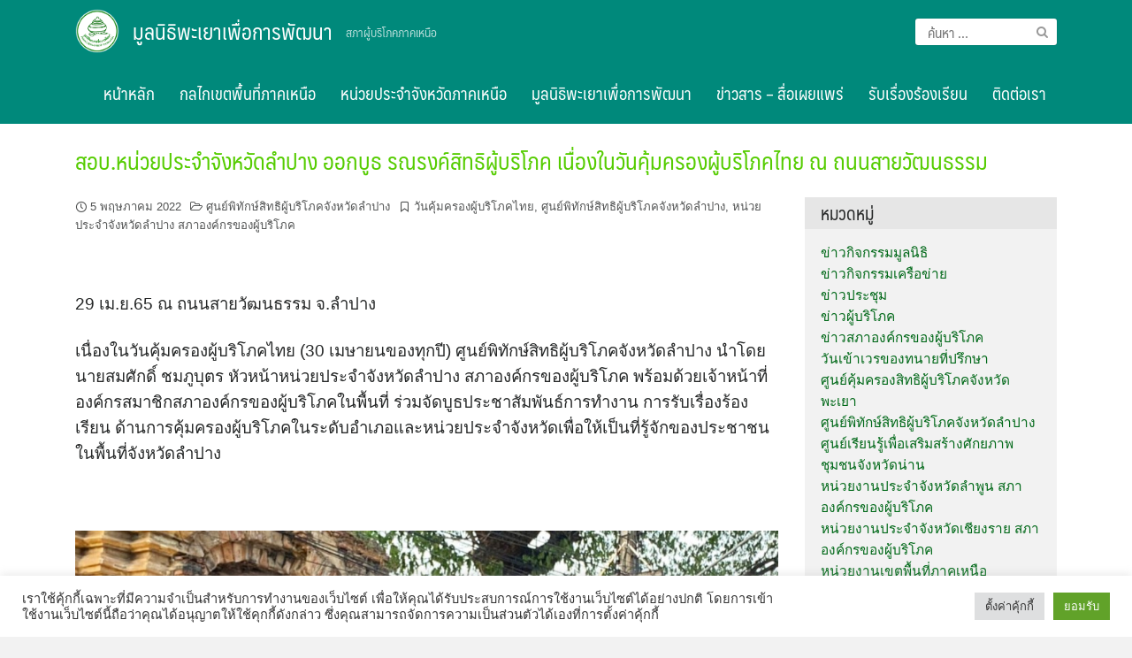

--- FILE ---
content_type: text/html; charset=UTF-8
request_url: https://www.phayaocivil.org/consumers-lampang-news-290465001/
body_size: 16858
content:
<!DOCTYPE html>
<html lang="th">
<head>
	<meta charset="UTF-8">
	<meta name="viewport" content="width=device-width, initial-scale=1">
	<link rel="profile" href="https://gmpg.org/xfn/11">
	<title>สอบ.หน่วยประจำจังหวัดลำปาง ออกบูธ รณรงค์สิทธิผู้บริโภค เนื่องในวันคุ้มครองผู้บริโภคไทย ณ ถนนสายวัฒนธรรม &#8211; มูลนิธิพะเยาเพื่อการพัฒนา</title>
<meta name='robots' content='max-image-preview:large' />
	<style>img:is([sizes="auto" i], [sizes^="auto," i]) { contain-intrinsic-size: 3000px 1500px }</style>
	
<!-- Open Graph Meta Tags generated by MashShare 4.0.47 - https://mashshare.net -->
<meta property="og:type" content="article" /> 
<meta property="og:title" content="สอบ.หน่วยประจำจังหวัดลำปาง ออกบูธ รณรงค์สิทธิผู้บริโภค เนื่องในวันคุ้มครองผู้บริโภคไทย ณ ถนนสายวัฒนธรรม" />
<meta property="og:description" content="&amp;nbsp;    29 เม.ย.65 ณ ถนนสายวัฒนธรรม จ.ลำปาง    เนื่องในวันคุ้มครองผู้บริโภคไทย (30 เมษายนของทุกปี) ศูนย์พิทักษ์สิทธิผู้บริโภคจังหวัดลำปาง นำโดย นายสมศักดิ์ ชมภูบุตร หัวหน้าหน่วยประจำจังหวัดลำปาง สภาองค์กรของผู้บริโภค พร้อมด้วยเจ้าหน้าที่องค์กรสมาชิกสภาองค์กรของผู้บริโภคในพื้นที่ ร่วมจัดบูธประชาสัมพันธ์การทำงาน การรับเรื่องร้องเรียน ด้านการคุ้มครองผู้บริโภคในระดับอำเภอและหน่วยประจำจังหวัดเพื่อให้เป็นที่รู้จักของประชาชนในพื้นที่จังหวัดลำปาง    &amp;nbsp;            &amp;nbsp;    ที่มา： แฟนเพจศูนย์พิทักษ์สิทธิผู้บริโภค จังหวัดลำปาง    &amp;nbsp;" />
<meta property="og:image" content="https://www.phayaocivil.org/wp-content/uploads/2022/05/csm-lampang-news-290465-002.jpg" />
<meta property="og:url" content="https://www.phayaocivil.org/consumers-lampang-news-290465001/" />
<meta property="og:site_name" content="มูลนิธิพะเยาเพื่อการพัฒนา" />
<meta property="article:published_time" content="2022-05-05T05:13:40+07:00" />
<meta property="article:modified_time" content="2022-05-05T05:19:08+07:00" />
<meta property="og:updated_time" content="2022-05-05T05:19:08+07:00" />
<!-- Open Graph Meta Tags generated by MashShare 4.0.47 - https://www.mashshare.net -->
<!-- Twitter Card generated by MashShare 4.0.47 - https://www.mashshare.net -->
<meta property="og:image:width" content="1224" />
<meta property="og:image:height" content="917" />
<meta name="twitter:card" content="summary_large_image">
<meta name="twitter:title" content="สอบ.หน่วยประจำจังหวัดลำปาง ออกบูธ รณรงค์สิทธิผู้บริโภค เนื่องในวันคุ้มครองผู้บริโภคไทย ณ ถนนสายวัฒนธรรม">
<meta name="twitter:description" content="&amp;nbsp;    29 เม.ย.65 ณ ถนนสายวัฒนธรรม จ.ลำปาง    เนื่องในวันคุ้มครองผู้บริโภคไทย (30 เมษายนของทุกปี) ศูนย์พิทักษ์สิทธิผู้บริโภคจังหวัดลำปาง นำโดย นายสมศักดิ์ ชมภูบุตร หัวหน้าหน่วยประจำจังหวัดลำปาง สภาองค์กรของผู้บริโภค พร้อมด้วยเจ้าหน้าที่องค์กรสมาชิกสภาองค์กรของผู้บริโภคในพื้นที่ ร่วมจัดบูธประชาสัมพันธ์การทำงาน การรับเรื่องร้องเรียน ด้านการคุ้มครองผู้บริโภคในระดับอำเภอและหน่วยประจำจังหวัดเพื่อให้เป็นที่รู้จักของประชาชนในพื้นที่จังหวัดลำปาง    &amp;nbsp;            &amp;nbsp;    ที่มา： แฟนเพจศูนย์พิทักษ์สิทธิผู้บริโภค จังหวัดลำปาง    &amp;nbsp;">
<meta name="twitter:image" content="https://www.phayaocivil.org/wp-content/uploads/2022/05/csm-lampang-news-290465-002.jpg">
<!-- Twitter Card generated by MashShare 4.0.47 - https://www.mashshare.net -->

<link rel="alternate" type="application/rss+xml" title="มูลนิธิพะเยาเพื่อการพัฒนา &raquo; ฟีด" href="https://www.phayaocivil.org/feed/" />
<link rel="alternate" type="application/rss+xml" title="มูลนิธิพะเยาเพื่อการพัฒนา &raquo; ฟีดความเห็น" href="https://www.phayaocivil.org/comments/feed/" />
<link rel="alternate" type="application/rss+xml" title="มูลนิธิพะเยาเพื่อการพัฒนา &raquo; สอบ.หน่วยประจำจังหวัดลำปาง ออกบูธ รณรงค์สิทธิผู้บริโภค เนื่องในวันคุ้มครองผู้บริโภคไทย ณ ถนนสายวัฒนธรรม ฟีดความเห็น" href="https://www.phayaocivil.org/consumers-lampang-news-290465001/feed/" />
<script type="text/javascript">
/* <![CDATA[ */
window._wpemojiSettings = {"baseUrl":"https:\/\/s.w.org\/images\/core\/emoji\/15.0.3\/72x72\/","ext":".png","svgUrl":"https:\/\/s.w.org\/images\/core\/emoji\/15.0.3\/svg\/","svgExt":".svg","source":{"concatemoji":"https:\/\/www.phayaocivil.org\/wp-includes\/js\/wp-emoji-release.min.js?ver=6.7.4"}};
/*! This file is auto-generated */
!function(i,n){var o,s,e;function c(e){try{var t={supportTests:e,timestamp:(new Date).valueOf()};sessionStorage.setItem(o,JSON.stringify(t))}catch(e){}}function p(e,t,n){e.clearRect(0,0,e.canvas.width,e.canvas.height),e.fillText(t,0,0);var t=new Uint32Array(e.getImageData(0,0,e.canvas.width,e.canvas.height).data),r=(e.clearRect(0,0,e.canvas.width,e.canvas.height),e.fillText(n,0,0),new Uint32Array(e.getImageData(0,0,e.canvas.width,e.canvas.height).data));return t.every(function(e,t){return e===r[t]})}function u(e,t,n){switch(t){case"flag":return n(e,"\ud83c\udff3\ufe0f\u200d\u26a7\ufe0f","\ud83c\udff3\ufe0f\u200b\u26a7\ufe0f")?!1:!n(e,"\ud83c\uddfa\ud83c\uddf3","\ud83c\uddfa\u200b\ud83c\uddf3")&&!n(e,"\ud83c\udff4\udb40\udc67\udb40\udc62\udb40\udc65\udb40\udc6e\udb40\udc67\udb40\udc7f","\ud83c\udff4\u200b\udb40\udc67\u200b\udb40\udc62\u200b\udb40\udc65\u200b\udb40\udc6e\u200b\udb40\udc67\u200b\udb40\udc7f");case"emoji":return!n(e,"\ud83d\udc26\u200d\u2b1b","\ud83d\udc26\u200b\u2b1b")}return!1}function f(e,t,n){var r="undefined"!=typeof WorkerGlobalScope&&self instanceof WorkerGlobalScope?new OffscreenCanvas(300,150):i.createElement("canvas"),a=r.getContext("2d",{willReadFrequently:!0}),o=(a.textBaseline="top",a.font="600 32px Arial",{});return e.forEach(function(e){o[e]=t(a,e,n)}),o}function t(e){var t=i.createElement("script");t.src=e,t.defer=!0,i.head.appendChild(t)}"undefined"!=typeof Promise&&(o="wpEmojiSettingsSupports",s=["flag","emoji"],n.supports={everything:!0,everythingExceptFlag:!0},e=new Promise(function(e){i.addEventListener("DOMContentLoaded",e,{once:!0})}),new Promise(function(t){var n=function(){try{var e=JSON.parse(sessionStorage.getItem(o));if("object"==typeof e&&"number"==typeof e.timestamp&&(new Date).valueOf()<e.timestamp+604800&&"object"==typeof e.supportTests)return e.supportTests}catch(e){}return null}();if(!n){if("undefined"!=typeof Worker&&"undefined"!=typeof OffscreenCanvas&&"undefined"!=typeof URL&&URL.createObjectURL&&"undefined"!=typeof Blob)try{var e="postMessage("+f.toString()+"("+[JSON.stringify(s),u.toString(),p.toString()].join(",")+"));",r=new Blob([e],{type:"text/javascript"}),a=new Worker(URL.createObjectURL(r),{name:"wpTestEmojiSupports"});return void(a.onmessage=function(e){c(n=e.data),a.terminate(),t(n)})}catch(e){}c(n=f(s,u,p))}t(n)}).then(function(e){for(var t in e)n.supports[t]=e[t],n.supports.everything=n.supports.everything&&n.supports[t],"flag"!==t&&(n.supports.everythingExceptFlag=n.supports.everythingExceptFlag&&n.supports[t]);n.supports.everythingExceptFlag=n.supports.everythingExceptFlag&&!n.supports.flag,n.DOMReady=!1,n.readyCallback=function(){n.DOMReady=!0}}).then(function(){return e}).then(function(){var e;n.supports.everything||(n.readyCallback(),(e=n.source||{}).concatemoji?t(e.concatemoji):e.wpemoji&&e.twemoji&&(t(e.twemoji),t(e.wpemoji)))}))}((window,document),window._wpemojiSettings);
/* ]]> */
</script>
<style id='wp-emoji-styles-inline-css' type='text/css'>

	img.wp-smiley, img.emoji {
		display: inline !important;
		border: none !important;
		box-shadow: none !important;
		height: 1em !important;
		width: 1em !important;
		margin: 0 0.07em !important;
		vertical-align: -0.1em !important;
		background: none !important;
		padding: 0 !important;
	}
</style>
<link rel='stylesheet' id='wp-block-library-css' href='https://www.phayaocivil.org/wp-includes/css/dist/block-library/style.min.css?ver=6.7.4' type='text/css' media='all' />
<style id='classic-theme-styles-inline-css' type='text/css'>
/*! This file is auto-generated */
.wp-block-button__link{color:#fff;background-color:#32373c;border-radius:9999px;box-shadow:none;text-decoration:none;padding:calc(.667em + 2px) calc(1.333em + 2px);font-size:1.125em}.wp-block-file__button{background:#32373c;color:#fff;text-decoration:none}
</style>
<style id='global-styles-inline-css' type='text/css'>
:root{--wp--preset--aspect-ratio--square: 1;--wp--preset--aspect-ratio--4-3: 4/3;--wp--preset--aspect-ratio--3-4: 3/4;--wp--preset--aspect-ratio--3-2: 3/2;--wp--preset--aspect-ratio--2-3: 2/3;--wp--preset--aspect-ratio--16-9: 16/9;--wp--preset--aspect-ratio--9-16: 9/16;--wp--preset--color--black: #000000;--wp--preset--color--cyan-bluish-gray: #abb8c3;--wp--preset--color--white: #ffffff;--wp--preset--color--pale-pink: #f78da7;--wp--preset--color--vivid-red: #cf2e2e;--wp--preset--color--luminous-vivid-orange: #ff6900;--wp--preset--color--luminous-vivid-amber: #fcb900;--wp--preset--color--light-green-cyan: #7bdcb5;--wp--preset--color--vivid-green-cyan: #00d084;--wp--preset--color--pale-cyan-blue: #8ed1fc;--wp--preset--color--vivid-cyan-blue: #0693e3;--wp--preset--color--vivid-purple: #9b51e0;--wp--preset--gradient--vivid-cyan-blue-to-vivid-purple: linear-gradient(135deg,rgba(6,147,227,1) 0%,rgb(155,81,224) 100%);--wp--preset--gradient--light-green-cyan-to-vivid-green-cyan: linear-gradient(135deg,rgb(122,220,180) 0%,rgb(0,208,130) 100%);--wp--preset--gradient--luminous-vivid-amber-to-luminous-vivid-orange: linear-gradient(135deg,rgba(252,185,0,1) 0%,rgba(255,105,0,1) 100%);--wp--preset--gradient--luminous-vivid-orange-to-vivid-red: linear-gradient(135deg,rgba(255,105,0,1) 0%,rgb(207,46,46) 100%);--wp--preset--gradient--very-light-gray-to-cyan-bluish-gray: linear-gradient(135deg,rgb(238,238,238) 0%,rgb(169,184,195) 100%);--wp--preset--gradient--cool-to-warm-spectrum: linear-gradient(135deg,rgb(74,234,220) 0%,rgb(151,120,209) 20%,rgb(207,42,186) 40%,rgb(238,44,130) 60%,rgb(251,105,98) 80%,rgb(254,248,76) 100%);--wp--preset--gradient--blush-light-purple: linear-gradient(135deg,rgb(255,206,236) 0%,rgb(152,150,240) 100%);--wp--preset--gradient--blush-bordeaux: linear-gradient(135deg,rgb(254,205,165) 0%,rgb(254,45,45) 50%,rgb(107,0,62) 100%);--wp--preset--gradient--luminous-dusk: linear-gradient(135deg,rgb(255,203,112) 0%,rgb(199,81,192) 50%,rgb(65,88,208) 100%);--wp--preset--gradient--pale-ocean: linear-gradient(135deg,rgb(255,245,203) 0%,rgb(182,227,212) 50%,rgb(51,167,181) 100%);--wp--preset--gradient--electric-grass: linear-gradient(135deg,rgb(202,248,128) 0%,rgb(113,206,126) 100%);--wp--preset--gradient--midnight: linear-gradient(135deg,rgb(2,3,129) 0%,rgb(40,116,252) 100%);--wp--preset--font-size--small: 13px;--wp--preset--font-size--medium: 20px;--wp--preset--font-size--large: 36px;--wp--preset--font-size--x-large: 42px;--wp--preset--spacing--20: 0.44rem;--wp--preset--spacing--30: 0.67rem;--wp--preset--spacing--40: 1rem;--wp--preset--spacing--50: 1.5rem;--wp--preset--spacing--60: 2.25rem;--wp--preset--spacing--70: 3.38rem;--wp--preset--spacing--80: 5.06rem;--wp--preset--shadow--natural: 6px 6px 9px rgba(0, 0, 0, 0.2);--wp--preset--shadow--deep: 12px 12px 50px rgba(0, 0, 0, 0.4);--wp--preset--shadow--sharp: 6px 6px 0px rgba(0, 0, 0, 0.2);--wp--preset--shadow--outlined: 6px 6px 0px -3px rgba(255, 255, 255, 1), 6px 6px rgba(0, 0, 0, 1);--wp--preset--shadow--crisp: 6px 6px 0px rgba(0, 0, 0, 1);}:where(.is-layout-flex){gap: 0.5em;}:where(.is-layout-grid){gap: 0.5em;}body .is-layout-flex{display: flex;}.is-layout-flex{flex-wrap: wrap;align-items: center;}.is-layout-flex > :is(*, div){margin: 0;}body .is-layout-grid{display: grid;}.is-layout-grid > :is(*, div){margin: 0;}:where(.wp-block-columns.is-layout-flex){gap: 2em;}:where(.wp-block-columns.is-layout-grid){gap: 2em;}:where(.wp-block-post-template.is-layout-flex){gap: 1.25em;}:where(.wp-block-post-template.is-layout-grid){gap: 1.25em;}.has-black-color{color: var(--wp--preset--color--black) !important;}.has-cyan-bluish-gray-color{color: var(--wp--preset--color--cyan-bluish-gray) !important;}.has-white-color{color: var(--wp--preset--color--white) !important;}.has-pale-pink-color{color: var(--wp--preset--color--pale-pink) !important;}.has-vivid-red-color{color: var(--wp--preset--color--vivid-red) !important;}.has-luminous-vivid-orange-color{color: var(--wp--preset--color--luminous-vivid-orange) !important;}.has-luminous-vivid-amber-color{color: var(--wp--preset--color--luminous-vivid-amber) !important;}.has-light-green-cyan-color{color: var(--wp--preset--color--light-green-cyan) !important;}.has-vivid-green-cyan-color{color: var(--wp--preset--color--vivid-green-cyan) !important;}.has-pale-cyan-blue-color{color: var(--wp--preset--color--pale-cyan-blue) !important;}.has-vivid-cyan-blue-color{color: var(--wp--preset--color--vivid-cyan-blue) !important;}.has-vivid-purple-color{color: var(--wp--preset--color--vivid-purple) !important;}.has-black-background-color{background-color: var(--wp--preset--color--black) !important;}.has-cyan-bluish-gray-background-color{background-color: var(--wp--preset--color--cyan-bluish-gray) !important;}.has-white-background-color{background-color: var(--wp--preset--color--white) !important;}.has-pale-pink-background-color{background-color: var(--wp--preset--color--pale-pink) !important;}.has-vivid-red-background-color{background-color: var(--wp--preset--color--vivid-red) !important;}.has-luminous-vivid-orange-background-color{background-color: var(--wp--preset--color--luminous-vivid-orange) !important;}.has-luminous-vivid-amber-background-color{background-color: var(--wp--preset--color--luminous-vivid-amber) !important;}.has-light-green-cyan-background-color{background-color: var(--wp--preset--color--light-green-cyan) !important;}.has-vivid-green-cyan-background-color{background-color: var(--wp--preset--color--vivid-green-cyan) !important;}.has-pale-cyan-blue-background-color{background-color: var(--wp--preset--color--pale-cyan-blue) !important;}.has-vivid-cyan-blue-background-color{background-color: var(--wp--preset--color--vivid-cyan-blue) !important;}.has-vivid-purple-background-color{background-color: var(--wp--preset--color--vivid-purple) !important;}.has-black-border-color{border-color: var(--wp--preset--color--black) !important;}.has-cyan-bluish-gray-border-color{border-color: var(--wp--preset--color--cyan-bluish-gray) !important;}.has-white-border-color{border-color: var(--wp--preset--color--white) !important;}.has-pale-pink-border-color{border-color: var(--wp--preset--color--pale-pink) !important;}.has-vivid-red-border-color{border-color: var(--wp--preset--color--vivid-red) !important;}.has-luminous-vivid-orange-border-color{border-color: var(--wp--preset--color--luminous-vivid-orange) !important;}.has-luminous-vivid-amber-border-color{border-color: var(--wp--preset--color--luminous-vivid-amber) !important;}.has-light-green-cyan-border-color{border-color: var(--wp--preset--color--light-green-cyan) !important;}.has-vivid-green-cyan-border-color{border-color: var(--wp--preset--color--vivid-green-cyan) !important;}.has-pale-cyan-blue-border-color{border-color: var(--wp--preset--color--pale-cyan-blue) !important;}.has-vivid-cyan-blue-border-color{border-color: var(--wp--preset--color--vivid-cyan-blue) !important;}.has-vivid-purple-border-color{border-color: var(--wp--preset--color--vivid-purple) !important;}.has-vivid-cyan-blue-to-vivid-purple-gradient-background{background: var(--wp--preset--gradient--vivid-cyan-blue-to-vivid-purple) !important;}.has-light-green-cyan-to-vivid-green-cyan-gradient-background{background: var(--wp--preset--gradient--light-green-cyan-to-vivid-green-cyan) !important;}.has-luminous-vivid-amber-to-luminous-vivid-orange-gradient-background{background: var(--wp--preset--gradient--luminous-vivid-amber-to-luminous-vivid-orange) !important;}.has-luminous-vivid-orange-to-vivid-red-gradient-background{background: var(--wp--preset--gradient--luminous-vivid-orange-to-vivid-red) !important;}.has-very-light-gray-to-cyan-bluish-gray-gradient-background{background: var(--wp--preset--gradient--very-light-gray-to-cyan-bluish-gray) !important;}.has-cool-to-warm-spectrum-gradient-background{background: var(--wp--preset--gradient--cool-to-warm-spectrum) !important;}.has-blush-light-purple-gradient-background{background: var(--wp--preset--gradient--blush-light-purple) !important;}.has-blush-bordeaux-gradient-background{background: var(--wp--preset--gradient--blush-bordeaux) !important;}.has-luminous-dusk-gradient-background{background: var(--wp--preset--gradient--luminous-dusk) !important;}.has-pale-ocean-gradient-background{background: var(--wp--preset--gradient--pale-ocean) !important;}.has-electric-grass-gradient-background{background: var(--wp--preset--gradient--electric-grass) !important;}.has-midnight-gradient-background{background: var(--wp--preset--gradient--midnight) !important;}.has-small-font-size{font-size: var(--wp--preset--font-size--small) !important;}.has-medium-font-size{font-size: var(--wp--preset--font-size--medium) !important;}.has-large-font-size{font-size: var(--wp--preset--font-size--large) !important;}.has-x-large-font-size{font-size: var(--wp--preset--font-size--x-large) !important;}
:where(.wp-block-post-template.is-layout-flex){gap: 1.25em;}:where(.wp-block-post-template.is-layout-grid){gap: 1.25em;}
:where(.wp-block-columns.is-layout-flex){gap: 2em;}:where(.wp-block-columns.is-layout-grid){gap: 2em;}
:root :where(.wp-block-pullquote){font-size: 1.5em;line-height: 1.6;}
</style>
<link rel='stylesheet' id='cookie-law-info-css' href='https://www.phayaocivil.org/wp-content/plugins/cookie-law-info/legacy/public/css/cookie-law-info-public.css?ver=3.2.8' type='text/css' media='all' />
<link rel='stylesheet' id='cookie-law-info-gdpr-css' href='https://www.phayaocivil.org/wp-content/plugins/cookie-law-info/legacy/public/css/cookie-law-info-gdpr.css?ver=3.2.8' type='text/css' media='all' />
<link rel='stylesheet' id='mashsb-styles-css' href='https://www.phayaocivil.org/wp-content/plugins/mashsharer/assets/css/mashsb.min.css?ver=4.0.47' type='text/css' media='all' />
<style id='mashsb-styles-inline-css' type='text/css'>
.mashsb-count {color:#cccccc;}@media only screen and (min-width:568px){.mashsb-buttons a {min-width: 177px;}}
</style>
<link rel='stylesheet' id='seed-bootstrap4-css' href='https://www.phayaocivil.org/wp-content/themes/plant/css/bootstrap4.min.css?ver=6.7.4' type='text/css' media='all' />
<link rel='stylesheet' id='seed-min-css' href='https://www.phayaocivil.org/wp-content/themes/plant/css/style.min.css?ver=6.7.4' type='text/css' media='all' />
<link rel='stylesheet' id='tablepress-default-css' href='https://www.phayaocivil.org/wp-content/plugins/tablepress/css/build/default.css?ver=3.0.2' type='text/css' media='all' />
<link rel='stylesheet' id='berry-style-css' href='https://www.phayaocivil.org/wp-content/themes/ongkorn/style.css?ver=6.7.4' type='text/css' media='all' />
<!--n2css--><script type="text/javascript" src="https://www.phayaocivil.org/wp-includes/js/jquery/jquery.min.js?ver=3.7.1" id="jquery-core-js"></script>
<script type="text/javascript" src="https://www.phayaocivil.org/wp-includes/js/jquery/jquery-migrate.min.js?ver=3.4.1" id="jquery-migrate-js"></script>
<script type="text/javascript" src="https://www.phayaocivil.org/wp-content/plugins/captcha-bank/assets/global/plugins/custom/js/front-end-script.js?ver=6.7.4" id="captcha-bank-front-end-script.js-js"></script>
<script type="text/javascript" id="cookie-law-info-js-extra">
/* <![CDATA[ */
var Cli_Data = {"nn_cookie_ids":[],"cookielist":[],"non_necessary_cookies":[],"ccpaEnabled":"","ccpaRegionBased":"","ccpaBarEnabled":"","strictlyEnabled":["necessary","obligatoire"],"ccpaType":"gdpr","js_blocking":"1","custom_integration":"","triggerDomRefresh":"","secure_cookies":""};
var cli_cookiebar_settings = {"animate_speed_hide":"500","animate_speed_show":"500","background":"#FFF","border":"#b1a6a6c2","border_on":"","button_1_button_colour":"#61a229","button_1_button_hover":"#4e8221","button_1_link_colour":"#fff","button_1_as_button":"1","button_1_new_win":"","button_2_button_colour":"#333","button_2_button_hover":"#292929","button_2_link_colour":"#444","button_2_as_button":"","button_2_hidebar":"","button_3_button_colour":"#dedfe0","button_3_button_hover":"#b2b2b3","button_3_link_colour":"#333333","button_3_as_button":"1","button_3_new_win":"","button_4_button_colour":"#dedfe0","button_4_button_hover":"#b2b2b3","button_4_link_colour":"#333333","button_4_as_button":"1","button_7_button_colour":"#61a229","button_7_button_hover":"#4e8221","button_7_link_colour":"#fff","button_7_as_button":"1","button_7_new_win":"","font_family":"inherit","header_fix":"","notify_animate_hide":"1","notify_animate_show":"","notify_div_id":"#cookie-law-info-bar","notify_position_horizontal":"right","notify_position_vertical":"bottom","scroll_close":"","scroll_close_reload":"","accept_close_reload":"","reject_close_reload":"","showagain_tab":"","showagain_background":"#fff","showagain_border":"#000","showagain_div_id":"#cookie-law-info-again","showagain_x_position":"100px","text":"#333333","show_once_yn":"","show_once":"10000","logging_on":"","as_popup":"","popup_overlay":"1","bar_heading_text":"","cookie_bar_as":"banner","popup_showagain_position":"bottom-right","widget_position":"left"};
var log_object = {"ajax_url":"https:\/\/www.phayaocivil.org\/wp-admin\/admin-ajax.php"};
/* ]]> */
</script>
<script type="text/javascript" src="https://www.phayaocivil.org/wp-content/plugins/cookie-law-info/legacy/public/js/cookie-law-info-public.js?ver=3.2.8" id="cookie-law-info-js"></script>
<script type="text/javascript" id="mashsb-js-extra">
/* <![CDATA[ */
var mashsb = {"shares":"0","round_shares":"1","animate_shares":"0","dynamic_buttons":"0","share_url":"https:\/\/www.phayaocivil.org\/consumers-lampang-news-290465001\/","title":"%E0%B8%AA%E0%B8%AD%E0%B8%9A.%E0%B8%AB%E0%B8%99%E0%B9%88%E0%B8%A7%E0%B8%A2%E0%B8%9B%E0%B8%A3%E0%B8%B0%E0%B8%88%E0%B8%B3%E0%B8%88%E0%B8%B1%E0%B8%87%E0%B8%AB%E0%B8%A7%E0%B8%B1%E0%B8%94%E0%B8%A5%E0%B8%B3%E0%B8%9B%E0%B8%B2%E0%B8%87+%E0%B8%AD%E0%B8%AD%E0%B8%81%E0%B8%9A%E0%B8%B9%E0%B8%98+%E0%B8%A3%E0%B8%93%E0%B8%A3%E0%B8%87%E0%B8%84%E0%B9%8C%E0%B8%AA%E0%B8%B4%E0%B8%97%E0%B8%98%E0%B8%B4%E0%B8%9C%E0%B8%B9%E0%B9%89%E0%B8%9A%E0%B8%A3%E0%B8%B4%E0%B9%82%E0%B8%A0%E0%B8%84+%E0%B9%80%E0%B8%99%E0%B8%B7%E0%B9%88%E0%B8%AD%E0%B8%87%E0%B9%83%E0%B8%99%E0%B8%A7%E0%B8%B1%E0%B8%99%E0%B8%84%E0%B8%B8%E0%B9%89%E0%B8%A1%E0%B8%84%E0%B8%A3%E0%B8%AD%E0%B8%87%E0%B8%9C%E0%B8%B9%E0%B9%89%E0%B8%9A%E0%B8%A3%E0%B8%B4%E0%B9%82%E0%B8%A0%E0%B8%84%E0%B9%84%E0%B8%97%E0%B8%A2+%E0%B8%93+%E0%B8%96%E0%B8%99%E0%B8%99%E0%B8%AA%E0%B8%B2%E0%B8%A2%E0%B8%A7%E0%B8%B1%E0%B8%92%E0%B8%99%E0%B8%98%E0%B8%A3%E0%B8%A3%E0%B8%A1","image":"https:\/\/www.phayaocivil.org\/wp-content\/uploads\/2022\/05\/csm-lampang-news-290465-002.jpg","desc":"\u00a0\r\n\r\n29 \u0e40\u0e21.\u0e22.65 \u0e13 \u0e16\u0e19\u0e19\u0e2a\u0e32\u0e22\u0e27\u0e31\u0e12\u0e19\u0e18\u0e23\u0e23\u0e21 \u0e08.\u0e25\u0e33\u0e1b\u0e32\u0e07\r\n\r\n\u0e40\u0e19\u0e37\u0e48\u0e2d\u0e07\u0e43\u0e19\u0e27\u0e31\u0e19\u0e04\u0e38\u0e49\u0e21\u0e04\u0e23\u0e2d\u0e07\u0e1c\u0e39\u0e49\u0e1a\u0e23\u0e34\u0e42\u0e20\u0e04\u0e44\u0e17\u0e22 (30 \u0e40\u0e21\u0e29\u0e32\u0e22\u0e19\u0e02\u0e2d\u0e07\u0e17\u0e38\u0e01\u0e1b\u0e35) \u0e28\u0e39\u0e19\u0e22\u0e4c\u0e1e\u0e34\u0e17\u0e31\u0e01\u0e29\u0e4c\u0e2a\u0e34\u0e17\u0e18\u0e34\u0e1c\u0e39\u0e49\u0e1a\u0e23\u0e34\u0e42\u0e20\u0e04\u0e08\u0e31\u0e07\u0e2b\u0e27\u0e31\u0e14\u0e25\u0e33\u0e1b\u0e32\u0e07 \u0e19\u0e33\u0e42\u0e14\u0e22 \u0e19\u0e32\u0e22\u0e2a\u0e21\u0e28\u0e31\u0e01\u0e14\u0e34\u0e4c \u0e0a\u0e21\u0e20\u0e39\u0e1a\u0e38\u0e15\u0e23 \u0e2b\u0e31\u0e27\u0e2b\u0e19\u0e49\u0e32\u0e2b\u0e19\u0e48\u0e27\u0e22\u0e1b\u0e23\u0e30\u0e08\u0e33\u0e08\u0e31\u0e07\u0e2b\u0e27\u0e31\u0e14\u0e25\u0e33\u0e1b\u0e32\u0e07 \u0e2a\u0e20\u0e32\u0e2d\u0e07\u0e04\u0e4c\u0e01\u0e23\u0e02\u0e2d\u0e07\u0e1c\u0e39\u0e49\u0e1a\u0e23\u0e34\u0e42\u0e20\u0e04 \u0e1e\u0e23\u0e49\u0e2d\u0e21\u0e14\u0e49\u0e27\u0e22\u0e40\u0e08\u0e49\u0e32\u0e2b\u0e19\u0e49\u0e32\u0e17\u0e35\u0e48\u0e2d\u0e07\u0e04\u0e4c\u0e01\u0e23\u0e2a\u0e21\u0e32\u0e0a\u0e34\u0e01\u0e2a\u0e20\u0e32\u0e2d\u0e07\u0e04\u0e4c\u0e01\u0e23\u0e02\u0e2d\u0e07\u0e1c\u0e39\u0e49\u0e1a\u0e23\u0e34\u0e42\u0e20\u0e04\u0e43\u0e19\u0e1e\u0e37\u0e49\u0e19\u0e17\u0e35\u0e48 \u0e23\u0e48\u0e27\u0e21\u0e08\u0e31\u0e14\u0e1a\u0e39\u0e18\u0e1b\u0e23\u0e30\u0e0a\u0e32\u0e2a\u0e31\u0e21\u0e1e\u0e31\u0e19\u0e18\u0e4c\u0e01\u0e32\u0e23\u0e17\u0e33\u0e07\u0e32\u0e19 \u0e01\u0e32\u0e23\u0e23\u0e31\u0e1a\u0e40\u0e23\u0e37\u0e48\u0e2d\u0e07\u0e23\u0e49\u0e2d\u0e07\u0e40\u0e23\u0e35\u0e22\u0e19 \u0e14\u0e49\u0e32\u0e19\u0e01\u0e32\u0e23\u0e04\u0e38\u0e49\u0e21\u0e04\u0e23\u0e2d\u0e07\u0e1c\u0e39\u0e49\u0e1a\u0e23\u0e34\u0e42\u0e20\u0e04\u0e43\u0e19\u0e23\u0e30\u0e14\u0e31\u0e1a\u0e2d\u0e33\u0e40\u0e20\u0e2d\u0e41\u0e25\u0e30\u0e2b\u0e19\u0e48\u0e27\u0e22\u0e1b\u0e23\u0e30\u0e08\u0e33\u0e08\u0e31\u0e07\u0e2b\u0e27\u0e31\u0e14\u0e40\u0e1e\u0e37\u0e48\u0e2d\u0e43\u0e2b\u0e49\u0e40\u0e1b\u0e47\u0e19\u0e17\u0e35\u0e48\u0e23\u0e39\u0e49\u0e08\u0e31\u0e01\u0e02\u0e2d\u0e07\u0e1b\u0e23\u0e30\u0e0a\u0e32\u0e0a\u0e19\u0e43\u0e19\u0e1e\u0e37\u0e49\u0e19\u0e17\u0e35\u0e48\u0e08\u0e31\u0e07\u0e2b\u0e27\u0e31\u0e14\u0e25\u0e33\u0e1b\u0e32\u0e07\r\n\r\n\u00a0\r\n\r\n\r\n\r\n\r\n\r\n\u00a0\r\n\r\n\u0e17\u0e35\u0e48\u0e21\u0e32\uff1a \u0e41\u0e1f\u0e19\u0e40\u0e1e\u0e08\u0e28\u0e39\u0e19\u0e22\u0e4c\u0e1e\u0e34\u0e17\u0e31\u0e01\u0e29\u0e4c\u0e2a\u0e34\u0e17\u0e18\u0e34\u0e1c\u0e39\u0e49\u0e1a\u0e23\u0e34\u0e42\u0e20\u0e04 \u0e08\u0e31\u0e07\u0e2b\u0e27\u0e31\u0e14\u0e25\u0e33\u0e1b\u0e32\u0e07\r\n\r\n\u00a0","hashtag":"","subscribe":"content","subscribe_url":"","activestatus":"1","singular":"1","twitter_popup":"1","refresh":"0","nonce":"f37eb5f19b","postid":"2022","servertime":"1768922638","ajaxurl":"https:\/\/www.phayaocivil.org\/wp-admin\/admin-ajax.php"};
/* ]]> */
</script>
<script type="text/javascript" src="https://www.phayaocivil.org/wp-content/plugins/mashsharer/assets/js/mashsb.min.js?ver=4.0.47" id="mashsb-js"></script>
<link rel="https://api.w.org/" href="https://www.phayaocivil.org/wp-json/" /><link rel="alternate" title="JSON" type="application/json" href="https://www.phayaocivil.org/wp-json/wp/v2/posts/2022" /><link rel="EditURI" type="application/rsd+xml" title="RSD" href="https://www.phayaocivil.org/xmlrpc.php?rsd" />
<meta name="generator" content="WordPress 6.7.4" />
<link rel="canonical" href="https://www.phayaocivil.org/consumers-lampang-news-290465001/" />
<link rel='shortlink' href='https://www.phayaocivil.org/?p=2022' />
<link rel="alternate" title="oEmbed (JSON)" type="application/json+oembed" href="https://www.phayaocivil.org/wp-json/oembed/1.0/embed?url=https%3A%2F%2Fwww.phayaocivil.org%2Fconsumers-lampang-news-290465001%2F" />
<link rel="alternate" title="oEmbed (XML)" type="text/xml+oembed" href="https://www.phayaocivil.org/wp-json/oembed/1.0/embed?url=https%3A%2F%2Fwww.phayaocivil.org%2Fconsumers-lampang-news-290465001%2F&#038;format=xml" />
<script type="text/javascript">
(function(url){
	if(/(?:Chrome\/26\.0\.1410\.63 Safari\/537\.31|WordfenceTestMonBot)/.test(navigator.userAgent)){ return; }
	var addEvent = function(evt, handler) {
		if (window.addEventListener) {
			document.addEventListener(evt, handler, false);
		} else if (window.attachEvent) {
			document.attachEvent('on' + evt, handler);
		}
	};
	var removeEvent = function(evt, handler) {
		if (window.removeEventListener) {
			document.removeEventListener(evt, handler, false);
		} else if (window.detachEvent) {
			document.detachEvent('on' + evt, handler);
		}
	};
	var evts = 'contextmenu dblclick drag dragend dragenter dragleave dragover dragstart drop keydown keypress keyup mousedown mousemove mouseout mouseover mouseup mousewheel scroll'.split(' ');
	var logHuman = function() {
		if (window.wfLogHumanRan) { return; }
		window.wfLogHumanRan = true;
		var wfscr = document.createElement('script');
		wfscr.type = 'text/javascript';
		wfscr.async = true;
		wfscr.src = url + '&r=' + Math.random();
		(document.getElementsByTagName('head')[0]||document.getElementsByTagName('body')[0]).appendChild(wfscr);
		for (var i = 0; i < evts.length; i++) {
			removeEvent(evts[i], logHuman);
		}
	};
	for (var i = 0; i < evts.length; i++) {
		addEvent(evts[i], logHuman);
	}
})('//www.phayaocivil.org/?wordfence_lh=1&hid=0046888527686B2655C5EC2D5BB39374');
</script><meta name="generator" content="Elementor 3.27.1; features: additional_custom_breakpoints; settings: css_print_method-external, google_font-enabled, font_display-auto">
			<style>
				.e-con.e-parent:nth-of-type(n+4):not(.e-lazyloaded):not(.e-no-lazyload),
				.e-con.e-parent:nth-of-type(n+4):not(.e-lazyloaded):not(.e-no-lazyload) * {
					background-image: none !important;
				}
				@media screen and (max-height: 1024px) {
					.e-con.e-parent:nth-of-type(n+3):not(.e-lazyloaded):not(.e-no-lazyload),
					.e-con.e-parent:nth-of-type(n+3):not(.e-lazyloaded):not(.e-no-lazyload) * {
						background-image: none !important;
					}
				}
				@media screen and (max-height: 640px) {
					.e-con.e-parent:nth-of-type(n+2):not(.e-lazyloaded):not(.e-no-lazyload),
					.e-con.e-parent:nth-of-type(n+2):not(.e-lazyloaded):not(.e-no-lazyload) * {
						background-image: none !important;
					}
				}
			</style>
			<link rel="icon" href="https://www.phayaocivil.org/wp-content/uploads/2019/03/cropped-PDF18-1-32x32.png" sizes="32x32" />
<link rel="icon" href="https://www.phayaocivil.org/wp-content/uploads/2019/03/cropped-PDF18-1-192x192.png" sizes="192x192" />
<link rel="apple-touch-icon" href="https://www.phayaocivil.org/wp-content/uploads/2019/03/cropped-PDF18-1-180x180.png" />
<meta name="msapplication-TileImage" content="https://www.phayaocivil.org/wp-content/uploads/2019/03/cropped-PDF18-1-270x270.png" />
		<style type="text/css" id="wp-custom-css">
			div.-card>div.info>header.entry-header>h2.entry-title>a{
	font-size: 1.2em;
}
div.-list>div.info>header.entry-header>h2.entry-title>a{
	font-size: 0.9em;
}
/*
div.content-item div.pic>a>img{
	width: auto;
}
*/
table.tablepress-id-1>tbody.row-hover,tr,td{
	font-family: maledpan;
	border: solid 0.5px lightgrey;
}
table.tablepress-id-1>thead>tr.row-1>th {
	background-color: #239B56;
	color: #fff;
}
td.column-1{
	text-align: left;
  width: 30%;
}
td.column-2{
	width: 70%;
}
		</style>
		<style id="kirki-inline-styles">#page #content .button{background-color:#eee;color:#555;}#page #content .button:hover{background-color:#ccc;color:#222;}#page #content .button.alt:hover, body .btn-primary:hover{background-color:#03babd;color:#fff;}body .btn-primary:hover{border-color:#03babd;}#page #content .button.alt, body .btn-primary{color:#fff;}.site-header, .site-desktop-navigation .sub-menu,.site-desktop-navigation .children,.head-widget .widget_nav_menu .sub-menu{background-color:#00897b;}.site-header{color:rgba(255,255,255,0.7);}.site-header a, .site-desktop-navigation .sub-menu li a,.site-desktop-navigation .children li a,#page .head-widget .widget_nav_menu .sub-menu li a,.site-toggle b{color:#fff;}.site-toggle i > span{background-color:#fff;}.site-header a:hover, .site-desktop-navigation .sub-menu li a:hover,.site-desktop-navigation .children li a:hover,#page .head-widget .widget_nav_menu .sub-menu li a:hover, .site-toggle:hover b{color:rgba(255,255,255,0.8);}.site-desktop-navigation .sub-menu li a,.site-desktop-navigation .children li a,#page .head-widget .widget_nav_menu .sub-menu li a{border-top-color:rgba(255,255,255,0.15);}.site.-header-desktop-overlay .site-header.active,.site-header.active .site-desktop-navigation .sub-menu, .site-header.active .site-desktop-navigation .children,.site-header.active .head-widget .widget_nav_menu .sub-menu{background-color:#00989A;}.site-header.active{color:rgba(255,255,255,0.6);}.site-header.active a, .site-header.active .site-desktop-navigation .sub-menu li a,.site-header.active .site-desktop-navigation .children li a,#page .site-header.active .head-widget .widget_nav_menu .sub-menu li a{color:rgba(255,255,255,0.8);}.site-header.active .site-toggle i > span{background-color:rgba(255,255,255,0.8);}.site-header.active a:hover, .site-header.active .site-desktop-navigation .sub-menu li a:hover,.site-header.active .site-desktop-navigation .children li a:hover,#page .site-header.active .head-widget .widget_nav_menu .sub-menu li a:hover{color:#fff;}.site-mobile-navigation.-dropdown.active, .sb-slidebar{background-color:#262828;}.site-mobile-navigation li a, .site-mobile-navigation .menu-item-has-children > i{color:rgba(255,255,255,0.9);}.site-mobile-navigation li a{border-bottom-color:rgba(255,255,255,0.15);}.site-canvas{background-color:#fff;}body, .entry-meta a{color:#262828;}blockquote::before, blockquote::after{background-color:#262828;}a{color:#006818;}a:hover,a:active{color:#52c500;}.main-header{background-color:rgba(255,255,255,0);margin-top:0;margin-bottom:15px;}.main-title,.main-title a{color:#55cc00;}.main-title{padding-top:10px;padding-bottom:0px;}.site-footer{background-color:#00897b;}.site-info{color:#ffffff;}.site-footer a{color:rgba(255,255,255,0.6);}.site-footer a:hover{color:#fff;}@media (min-width: 992px){.main-title{padding-top:25px;padding-bottom:0px;}}@media (min-width:992px){.main-header{margin-top:0;margin-bottom:25px;}}</style>	<style id="kirki_css" type="text/css">.site-header,.site-desktop-navigation .sub-menu,.site-desktop-navigation .children,.head-widget .widget_nav_menu .sub-menu{box-shadow:none;}body.page .main-title {display: none;}body.single-post .site-main .entry-meta > .byline{display: none;}.content-item .entry-meta{display:none}#main .add_to_cart_button {display:none;}#page #content .button:focus {box-shadow: 0 0 0 3px rgba(204,204,204,0.5)}body .btn-primary:focus, #page #content .button.alt:focus {box-shadow: 0 0 0 3px rgba(3,186,189,0.5)}</style>	</head>


<body data-rsssl=1 class="post-template-default single single-post postid-2022 single-format-standard wp-custom-logo elementor-default elementor-kit-768">
	<a class="skip-link screen-reader-text" href="#content">Skip to content</a>
	<div id="page" class="site -layout-full-width -header-mobile-fixed -header-desktop-standard -menu-dropdown -menu-icon-small -shop-layout-leftbar">
		
		<nav id="site-mobile-navigation" class="site-mobile-navigation -dropdown _mobile _heading">
			<div class="menu-%e0%b9%80%e0%b8%a1%e0%b8%99%e0%b8%b9%e0%b8%ab%e0%b8%a5%e0%b8%b1%e0%b8%81-container"><ul id="mobile-menu" class="menu"><li id="menu-item-770" class="menu-item menu-item-type-post_type menu-item-object-page menu-item-home menu-item-770"><a href="https://www.phayaocivil.org/">หน้าหลัก</a></li>
<li id="menu-item-636" class="menu-item menu-item-type-custom menu-item-object-custom menu-item-has-children menu-item-636"><a href="#">กลไกเขตพื้นที่ภาคเหนือ</a>
<ul class="sub-menu">
	<li id="menu-item-642" class="menu-item menu-item-type-post_type menu-item-object-page menu-item-642"><a href="https://www.phayaocivil.org/%e0%b8%9a%e0%b8%97%e0%b8%9a%e0%b8%b2%e0%b8%97%e0%b8%ab%e0%b8%99%e0%b9%89%e0%b8%b2%e0%b8%97%e0%b8%b5%e0%b9%88/">บทบาทหน้าที่กลไกเขต</a></li>
	<li id="menu-item-1454" class="menu-item menu-item-type-custom menu-item-object-custom menu-item-1454"><a target="_blank" href="https://www.phayaocivil.org/wp-content/uploads/2022/03/ร่าง-แผนยุทธศาสตร์ฯ-2565-–-2569-27.12.64.docx.pdf">ยุทธศาสตร์คุ้มครองผู้บริโภคภาคเหนือ</a></li>
	<li id="menu-item-648" class="menu-item menu-item-type-post_type menu-item-object-page menu-item-648"><a href="https://www.phayaocivil.org/%e0%b8%9c%e0%b8%a5%e0%b8%87%e0%b8%b2%e0%b8%99%e0%b8%81%e0%b8%b2%e0%b8%a3%e0%b8%88%e0%b8%b1%e0%b8%94%e0%b8%81%e0%b8%b4%e0%b8%88%e0%b8%81%e0%b8%a3%e0%b8%a3%e0%b8%a1/">ผลงานการจัดกิจกรรม</a></li>
</ul>
</li>
<li id="menu-item-639" class="menu-item menu-item-type-custom menu-item-object-custom menu-item-has-children menu-item-639"><a href="#">หน่วยประจำจังหวัดภาคเหนือ</a>
<ul class="sub-menu">
	<li id="menu-item-654" class="menu-item menu-item-type-custom menu-item-object-custom menu-item-654"><a target="_blank" href="https://www.facebook.com/consumersphayao">ศูนย์คุ้มครองสิทธิผู้บริโภค จ.พะเยา</a></li>
	<li id="menu-item-655" class="menu-item menu-item-type-custom menu-item-object-custom menu-item-655"><a target="_blank" href="https://www.facebook.com/Lamphun.cosumeright">ศูนย์คุ้มครองสิทธิผู้บริโภค จ.ลำพูน</a></li>
	<li id="menu-item-656" class="menu-item menu-item-type-custom menu-item-object-custom menu-item-656"><a target="_blank" href="https://www.facebook.com/Lampangconsumers">ศูนย์พิทักษ์สิทธิผู้บริโภค จ.ลำปาง</a></li>
	<li id="menu-item-659" class="menu-item menu-item-type-custom menu-item-object-custom menu-item-659"><a target="_blank" href="https://www.facebook.com/consumersphrae">ศูนย์คุ้มครองสิทธิผู้บริโภค จ.แพร่</a></li>
	<li id="menu-item-657" class="menu-item menu-item-type-custom menu-item-object-custom menu-item-657"><a target="_blank" href="https://www.facebook.com/chiangmaicpc">หน่วยงานประจำจังหวัดเชียงใหม่ สภาองค์กรของผู้บริโภค</a></li>
	<li id="menu-item-658" class="menu-item menu-item-type-custom menu-item-object-custom menu-item-658"><a target="_blank" href="https://www.facebook.com/tcccr02">หน่วยงานประจำจังหวัดเชียงราย สภาองค์กรของผู้บริโภค</a></li>
</ul>
</li>
<li id="menu-item-252" class="menu-item menu-item-type-custom menu-item-object-custom menu-item-has-children menu-item-252"><a href="#">มูลนิธิพะเยาเพื่อการพัฒนา</a>
<ul class="sub-menu">
	<li id="menu-item-105" class="menu-item menu-item-type-post_type menu-item-object-page menu-item-105"><a href="https://www.phayaocivil.org/history/">ประวัติความเป็นมา</a></li>
	<li id="menu-item-640" class="menu-item menu-item-type-custom menu-item-object-custom menu-item-has-children menu-item-640"><a href="#">ภารกิจและงานบริการ</a>
	<ul class="sub-menu">
		<li id="menu-item-255" class="menu-item menu-item-type-custom menu-item-object-custom menu-item-has-children menu-item-255"><a href="#">งานคุ้มครองผู้บริโภค</a>
		<ul class="sub-menu">
			<li id="menu-item-139" class="menu-item menu-item-type-post_type menu-item-object-page menu-item-139"><a href="https://www.phayaocivil.org/%e0%b8%9a%e0%b8%97%e0%b8%9a%e0%b8%b2%e0%b8%97%e0%b8%a0%e0%b8%b2%e0%b8%a3%e0%b8%81%e0%b8%b4%e0%b8%88-2/">> บทบาทภารกิจ</a></li>
			<li id="menu-item-425" class="menu-item menu-item-type-post_type menu-item-object-page menu-item-425"><a href="https://www.phayaocivil.org/%e0%b8%81%e0%b8%b4%e0%b8%88%e0%b8%81%e0%b8%a3%e0%b8%a3%e0%b8%a1%e0%b8%81%e0%b8%b2%e0%b8%a3%e0%b8%94%e0%b8%b3%e0%b9%80%e0%b8%99%e0%b8%b4%e0%b8%99%e0%b8%87%e0%b8%b2%e0%b8%99-4/">> กิจกรรมการดำเนินงาน</a></li>
			<li id="menu-item-630" class="menu-item menu-item-type-post_type menu-item-object-page menu-item-630"><a href="https://www.phayaocivil.org/%e0%b9%82%e0%b8%84%e0%b8%a3%e0%b8%87%e0%b8%81%e0%b8%b2%e0%b8%a3%e0%b8%97%e0%b8%b5%e0%b9%88%e0%b8%94%e0%b8%b3%e0%b9%80%e0%b8%99%e0%b8%b4%e0%b8%99%e0%b8%81%e0%b8%b2%e0%b8%a3/">> โครงการที่ดำเนินการ</a></li>
		</ul>
</li>
		<li id="menu-item-254" class="menu-item menu-item-type-custom menu-item-object-custom menu-item-has-children menu-item-254"><a href="#">งานเด็กเยาวชนและครอบครัว</a>
		<ul class="sub-menu">
			<li id="menu-item-133" class="menu-item menu-item-type-post_type menu-item-object-page menu-item-133"><a href="https://www.phayaocivil.org/%e0%b8%9a%e0%b8%97%e0%b8%9a%e0%b8%b2%e0%b8%97%e0%b8%a0%e0%b8%b2%e0%b8%a3%e0%b8%81%e0%b8%b4%e0%b8%88/">> บทบาทภารกิจ</a></li>
			<li id="menu-item-422" class="menu-item menu-item-type-post_type menu-item-object-page menu-item-422"><a href="https://www.phayaocivil.org/%e0%b8%81%e0%b8%b4%e0%b8%88%e0%b8%81%e0%b8%a3%e0%b8%a3%e0%b8%a1%e0%b8%81%e0%b8%b2%e0%b8%a3%e0%b8%94%e0%b8%b3%e0%b9%80%e0%b8%99%e0%b8%b4%e0%b8%99%e0%b8%87%e0%b8%b2%e0%b8%99-3/">> กิจกรรมการดำเนินงาน</a></li>
		</ul>
</li>
		<li id="menu-item-256" class="menu-item menu-item-type-custom menu-item-object-custom menu-item-has-children menu-item-256"><a href="#">บริการของมูลนิธิฯ</a>
		<ul class="sub-menu">
			<li id="menu-item-101" class="menu-item menu-item-type-post_type menu-item-object-page menu-item-101"><a href="https://www.phayaocivil.org/%e0%b8%ab%e0%b8%a5%e0%b8%b1%e0%b8%81%e0%b8%aa%e0%b8%b9%e0%b8%95%e0%b8%a3%e0%b9%81%e0%b8%a5%e0%b8%b0%e0%b8%81%e0%b8%a3%e0%b8%b0%e0%b8%9a%e0%b8%a7%e0%b8%99%e0%b8%81%e0%b8%b2%e0%b8%a3/">> หลักสูตรและกระบวนการ</a></li>
			<li id="menu-item-145" class="menu-item menu-item-type-post_type menu-item-object-page menu-item-145"><a href="https://www.phayaocivil.org/%e0%b8%aa%e0%b8%96%e0%b8%b2%e0%b8%99%e0%b8%97%e0%b8%b5%e0%b9%88%e0%b9%81%e0%b8%a5%e0%b8%b0%e0%b8%ab%e0%b9%89%e0%b8%ad%e0%b8%87%e0%b8%9b%e0%b8%a3%e0%b8%b0%e0%b8%8a%e0%b8%b8%e0%b8%a1%e0%b8%88%e0%b8%b1/">> สถานที่จัดประชุมสัมมนา</a></li>
		</ul>
</li>
	</ul>
</li>
	<li id="menu-item-119" class="menu-item menu-item-type-post_type menu-item-object-page menu-item-119"><a href="https://www.phayaocivil.org/%e0%b8%a7%e0%b8%b4%e0%b8%aa%e0%b8%b1%e0%b8%a2%e0%b8%97%e0%b8%b1%e0%b8%a8%e0%b8%99%e0%b9%8c-%e0%b9%81%e0%b8%a5%e0%b8%b0%e0%b8%a2%e0%b8%b8%e0%b8%97%e0%b8%98%e0%b8%a8%e0%b8%b2%e0%b8%aa%e0%b8%95%e0%b8%a3/">วิสัยทัศน์ และ ยุทธศาสตร์</a></li>
	<li id="menu-item-118" class="menu-item menu-item-type-post_type menu-item-object-page menu-item-118"><a href="https://www.phayaocivil.org/%e0%b8%84%e0%b8%93%e0%b8%b0%e0%b8%81%e0%b8%a3%e0%b8%a3%e0%b8%a1%e0%b8%81%e0%b8%b2%e0%b8%a3%e0%b8%9a%e0%b8%a3%e0%b8%b4%e0%b8%ab%e0%b8%b2%e0%b8%a3/">คณะกรรมการบริหาร</a></li>
	<li id="menu-item-117" class="menu-item menu-item-type-post_type menu-item-object-page menu-item-117"><a href="https://www.phayaocivil.org/%e0%b9%82%e0%b8%84%e0%b8%a3%e0%b8%87%e0%b8%aa%e0%b8%a3%e0%b9%89%e0%b8%b2%e0%b8%87%e0%b9%80%e0%b8%88%e0%b9%89%e0%b8%b2%e0%b8%ab%e0%b8%99%e0%b9%89%e0%b8%b2%e0%b8%97%e0%b8%b5%e0%b9%88/">โครงสร้างเจ้าหน้าที่</a></li>
</ul>
</li>
<li id="menu-item-623" class="menu-item menu-item-type-custom menu-item-object-custom menu-item-has-children menu-item-623"><a href="#">ข่าวสาร &#8211; สื่อเผยแพร่</a>
<ul class="sub-menu">
	<li id="menu-item-1228" class="menu-item menu-item-type-taxonomy menu-item-object-category menu-item-1228"><a href="https://www.phayaocivil.org/category/%e0%b8%82%e0%b9%88%e0%b8%b2%e0%b8%a7%e0%b8%81%e0%b8%b4%e0%b8%88%e0%b8%81%e0%b8%a3%e0%b8%a3%e0%b8%a1%e0%b8%a1%e0%b8%b9%e0%b8%a5%e0%b8%99%e0%b8%b4%e0%b8%98%e0%b8%b4/">ข่าวกิจกรรมมูลนิธิ</a></li>
	<li id="menu-item-1229" class="menu-item menu-item-type-taxonomy menu-item-object-category current-post-ancestor menu-item-1229"><a href="https://www.phayaocivil.org/category/%e0%b8%82%e0%b9%88%e0%b8%b2%e0%b8%a7%e0%b8%81%e0%b8%b4%e0%b8%88%e0%b8%81%e0%b8%a3%e0%b8%a3%e0%b8%a1%e0%b9%80%e0%b8%84%e0%b8%a3%e0%b8%b7%e0%b8%ad%e0%b8%82%e0%b9%88%e0%b8%b2%e0%b8%a2/">ข่าวกิจกรรมหน่วยประจำจังหวัด</a></li>
	<li id="menu-item-1230" class="menu-item menu-item-type-taxonomy menu-item-object-category menu-item-1230"><a href="https://www.phayaocivil.org/category/%e0%b8%82%e0%b9%88%e0%b8%b2%e0%b8%a7%e0%b8%aa%e0%b8%a0%e0%b8%b2%e0%b8%ad%e0%b8%87%e0%b8%84%e0%b9%8c%e0%b8%81%e0%b8%a3%e0%b8%82%e0%b8%ad%e0%b8%87%e0%b8%9c%e0%b8%b9%e0%b9%89%e0%b8%9a%e0%b8%a3%e0%b8%b4/">ข่าวผู้บริโภค</a></li>
	<li id="menu-item-627" class="menu-item menu-item-type-custom menu-item-object-custom menu-item-has-children menu-item-627"><a href="#">แบบฟอร์มเอกสารต่างๆ</a>
	<ul class="sub-menu">
		<li id="menu-item-628" class="menu-item menu-item-type-custom menu-item-object-custom menu-item-628"><a href="#">> ดาวน์โหลดเอกสาร</a></li>
	</ul>
</li>
	<li id="menu-item-2507" class="menu-item menu-item-type-taxonomy menu-item-object-category menu-item-2507"><a href="https://www.phayaocivil.org/category/%e0%b8%ad%e0%b8%b4%e0%b8%99%e0%b9%82%e0%b8%9f%e0%b8%81%e0%b8%a3%e0%b8%b2%e0%b8%9f%e0%b8%b4%e0%b8%81/">สื่อเผยแพร่ / Infographic</a></li>
</ul>
</li>
<li id="menu-item-638" class="menu-item menu-item-type-custom menu-item-object-custom menu-item-has-children menu-item-638"><a href="#">รับเรื่องร้องเรียน</a>
<ul class="sub-menu">
	<li id="menu-item-650" class="menu-item menu-item-type-custom menu-item-object-custom menu-item-650"><a target="_blank" href="https://docs.google.com/forms/d/13bIj6jUPNMuyNDonj0aWveaYvgZxEUJSE2xHuS3-1rs/edit?hl=th">แบบฟอร์มร้องเรียนออนไลน์</a></li>
	<li id="menu-item-651" class="menu-item menu-item-type-custom menu-item-object-custom menu-item-651"><a href="#">แจ้งเตือนภัยสินค้า/บริการ</a></li>
</ul>
</li>
<li id="menu-item-150" class="menu-item menu-item-type-post_type menu-item-object-page menu-item-150"><a href="https://www.phayaocivil.org/contact-info/">ติดต่อเรา</a></li>
</ul></div>			<div class="mobile-widget"><aside id="search-2" class="widget widget_search"><form role="search" method="get" class="search-form" action="https://www.phayaocivil.org/">
				<label>
					<span class="screen-reader-text">ค้นหาสำหรับ:</span>
					<input type="search" class="search-field" placeholder="ค้นหา &hellip;" value="" name="s" />
				</label>
				<input type="submit" class="search-submit" value="ค้นหา" />
			</form></aside></div>		</nav>
		
		<header id="masthead" class="site-header sb-slide _heading" data-seed-scroll="300">
			<div class="container">
				
				<div class="site-branding ">
					<div class="site-logo"><a href="https://www.phayaocivil.org/" class="custom-logo-link" rel="home"><img fetchpriority="high" width="500" height="500" src="https://www.phayaocivil.org/wp-content/uploads/2019/03/cropped-PDF18.png" class="custom-logo" alt="มูลนิธิพะเยาเพื่อการพัฒนา" decoding="async" srcset="https://www.phayaocivil.org/wp-content/uploads/2019/03/cropped-PDF18.png 500w, https://www.phayaocivil.org/wp-content/uploads/2019/03/cropped-PDF18-150x150.png 150w, https://www.phayaocivil.org/wp-content/uploads/2019/03/cropped-PDF18-300x300.png 300w" sizes="(max-width: 500px) 100vw, 500px" /></a></div>
											<p class="site-title"><a href="https://www.phayaocivil.org/" rel="home">มูลนิธิพะเยาเพื่อการพัฒนา</a></p>
					
										<p class="site-description">สภาผู้บริโภคภาคเหนือ</p>				</div>

				<a class="site-toggle  _mobile">
					<i><span></span><span></span><span></span><span></span></i><b>MENU</b>
				</a>

									<div class="site-top-right _desktop"><aside id="search-2" class="widget widget_search"><form role="search" method="get" class="search-form" action="https://www.phayaocivil.org/">
				<label>
					<span class="screen-reader-text">ค้นหาสำหรับ:</span>
					<input type="search" class="search-field" placeholder="ค้นหา &hellip;" value="" name="s" />
				</label>
				<input type="submit" class="search-submit" value="ค้นหา" />
			</form></aside></div>
					<nav id="site-desktop-navigation" class="site-desktop-navigation _desktop">
						<div class="menu-%e0%b9%80%e0%b8%a1%e0%b8%99%e0%b8%b9%e0%b8%ab%e0%b8%a5%e0%b8%b1%e0%b8%81-container"><ul id="primary-menu" class="menu"><li class="menu-item menu-item-type-post_type menu-item-object-page menu-item-home menu-item-770"><a href="https://www.phayaocivil.org/">หน้าหลัก</a></li>
<li class="menu-item menu-item-type-custom menu-item-object-custom menu-item-has-children menu-item-636"><a href="#">กลไกเขตพื้นที่ภาคเหนือ</a>
<ul class="sub-menu">
	<li class="menu-item menu-item-type-post_type menu-item-object-page menu-item-642"><a href="https://www.phayaocivil.org/%e0%b8%9a%e0%b8%97%e0%b8%9a%e0%b8%b2%e0%b8%97%e0%b8%ab%e0%b8%99%e0%b9%89%e0%b8%b2%e0%b8%97%e0%b8%b5%e0%b9%88/">บทบาทหน้าที่กลไกเขต</a></li>
	<li class="menu-item menu-item-type-custom menu-item-object-custom menu-item-1454"><a target="_blank" href="https://www.phayaocivil.org/wp-content/uploads/2022/03/ร่าง-แผนยุทธศาสตร์ฯ-2565-–-2569-27.12.64.docx.pdf">ยุทธศาสตร์คุ้มครองผู้บริโภคภาคเหนือ</a></li>
	<li class="menu-item menu-item-type-post_type menu-item-object-page menu-item-648"><a href="https://www.phayaocivil.org/%e0%b8%9c%e0%b8%a5%e0%b8%87%e0%b8%b2%e0%b8%99%e0%b8%81%e0%b8%b2%e0%b8%a3%e0%b8%88%e0%b8%b1%e0%b8%94%e0%b8%81%e0%b8%b4%e0%b8%88%e0%b8%81%e0%b8%a3%e0%b8%a3%e0%b8%a1/">ผลงานการจัดกิจกรรม</a></li>
</ul>
</li>
<li class="menu-item menu-item-type-custom menu-item-object-custom menu-item-has-children menu-item-639"><a href="#">หน่วยประจำจังหวัดภาคเหนือ</a>
<ul class="sub-menu">
	<li class="menu-item menu-item-type-custom menu-item-object-custom menu-item-654"><a target="_blank" href="https://www.facebook.com/consumersphayao">ศูนย์คุ้มครองสิทธิผู้บริโภค จ.พะเยา</a></li>
	<li class="menu-item menu-item-type-custom menu-item-object-custom menu-item-655"><a target="_blank" href="https://www.facebook.com/Lamphun.cosumeright">ศูนย์คุ้มครองสิทธิผู้บริโภค จ.ลำพูน</a></li>
	<li class="menu-item menu-item-type-custom menu-item-object-custom menu-item-656"><a target="_blank" href="https://www.facebook.com/Lampangconsumers">ศูนย์พิทักษ์สิทธิผู้บริโภค จ.ลำปาง</a></li>
	<li class="menu-item menu-item-type-custom menu-item-object-custom menu-item-659"><a target="_blank" href="https://www.facebook.com/consumersphrae">ศูนย์คุ้มครองสิทธิผู้บริโภค จ.แพร่</a></li>
	<li class="menu-item menu-item-type-custom menu-item-object-custom menu-item-657"><a target="_blank" href="https://www.facebook.com/chiangmaicpc">หน่วยงานประจำจังหวัดเชียงใหม่ สภาองค์กรของผู้บริโภค</a></li>
	<li class="menu-item menu-item-type-custom menu-item-object-custom menu-item-658"><a target="_blank" href="https://www.facebook.com/tcccr02">หน่วยงานประจำจังหวัดเชียงราย สภาองค์กรของผู้บริโภค</a></li>
</ul>
</li>
<li class="menu-item menu-item-type-custom menu-item-object-custom menu-item-has-children menu-item-252"><a href="#">มูลนิธิพะเยาเพื่อการพัฒนา</a>
<ul class="sub-menu">
	<li class="menu-item menu-item-type-post_type menu-item-object-page menu-item-105"><a href="https://www.phayaocivil.org/history/">ประวัติความเป็นมา</a></li>
	<li class="menu-item menu-item-type-custom menu-item-object-custom menu-item-has-children menu-item-640"><a href="#">ภารกิจและงานบริการ</a>
	<ul class="sub-menu">
		<li class="menu-item menu-item-type-custom menu-item-object-custom menu-item-has-children menu-item-255"><a href="#">งานคุ้มครองผู้บริโภค</a>
		<ul class="sub-menu">
			<li class="menu-item menu-item-type-post_type menu-item-object-page menu-item-139"><a href="https://www.phayaocivil.org/%e0%b8%9a%e0%b8%97%e0%b8%9a%e0%b8%b2%e0%b8%97%e0%b8%a0%e0%b8%b2%e0%b8%a3%e0%b8%81%e0%b8%b4%e0%b8%88-2/">> บทบาทภารกิจ</a></li>
			<li class="menu-item menu-item-type-post_type menu-item-object-page menu-item-425"><a href="https://www.phayaocivil.org/%e0%b8%81%e0%b8%b4%e0%b8%88%e0%b8%81%e0%b8%a3%e0%b8%a3%e0%b8%a1%e0%b8%81%e0%b8%b2%e0%b8%a3%e0%b8%94%e0%b8%b3%e0%b9%80%e0%b8%99%e0%b8%b4%e0%b8%99%e0%b8%87%e0%b8%b2%e0%b8%99-4/">> กิจกรรมการดำเนินงาน</a></li>
			<li class="menu-item menu-item-type-post_type menu-item-object-page menu-item-630"><a href="https://www.phayaocivil.org/%e0%b9%82%e0%b8%84%e0%b8%a3%e0%b8%87%e0%b8%81%e0%b8%b2%e0%b8%a3%e0%b8%97%e0%b8%b5%e0%b9%88%e0%b8%94%e0%b8%b3%e0%b9%80%e0%b8%99%e0%b8%b4%e0%b8%99%e0%b8%81%e0%b8%b2%e0%b8%a3/">> โครงการที่ดำเนินการ</a></li>
		</ul>
</li>
		<li class="menu-item menu-item-type-custom menu-item-object-custom menu-item-has-children menu-item-254"><a href="#">งานเด็กเยาวชนและครอบครัว</a>
		<ul class="sub-menu">
			<li class="menu-item menu-item-type-post_type menu-item-object-page menu-item-133"><a href="https://www.phayaocivil.org/%e0%b8%9a%e0%b8%97%e0%b8%9a%e0%b8%b2%e0%b8%97%e0%b8%a0%e0%b8%b2%e0%b8%a3%e0%b8%81%e0%b8%b4%e0%b8%88/">> บทบาทภารกิจ</a></li>
			<li class="menu-item menu-item-type-post_type menu-item-object-page menu-item-422"><a href="https://www.phayaocivil.org/%e0%b8%81%e0%b8%b4%e0%b8%88%e0%b8%81%e0%b8%a3%e0%b8%a3%e0%b8%a1%e0%b8%81%e0%b8%b2%e0%b8%a3%e0%b8%94%e0%b8%b3%e0%b9%80%e0%b8%99%e0%b8%b4%e0%b8%99%e0%b8%87%e0%b8%b2%e0%b8%99-3/">> กิจกรรมการดำเนินงาน</a></li>
		</ul>
</li>
		<li class="menu-item menu-item-type-custom menu-item-object-custom menu-item-has-children menu-item-256"><a href="#">บริการของมูลนิธิฯ</a>
		<ul class="sub-menu">
			<li class="menu-item menu-item-type-post_type menu-item-object-page menu-item-101"><a href="https://www.phayaocivil.org/%e0%b8%ab%e0%b8%a5%e0%b8%b1%e0%b8%81%e0%b8%aa%e0%b8%b9%e0%b8%95%e0%b8%a3%e0%b9%81%e0%b8%a5%e0%b8%b0%e0%b8%81%e0%b8%a3%e0%b8%b0%e0%b8%9a%e0%b8%a7%e0%b8%99%e0%b8%81%e0%b8%b2%e0%b8%a3/">> หลักสูตรและกระบวนการ</a></li>
			<li class="menu-item menu-item-type-post_type menu-item-object-page menu-item-145"><a href="https://www.phayaocivil.org/%e0%b8%aa%e0%b8%96%e0%b8%b2%e0%b8%99%e0%b8%97%e0%b8%b5%e0%b9%88%e0%b9%81%e0%b8%a5%e0%b8%b0%e0%b8%ab%e0%b9%89%e0%b8%ad%e0%b8%87%e0%b8%9b%e0%b8%a3%e0%b8%b0%e0%b8%8a%e0%b8%b8%e0%b8%a1%e0%b8%88%e0%b8%b1/">> สถานที่จัดประชุมสัมมนา</a></li>
		</ul>
</li>
	</ul>
</li>
	<li class="menu-item menu-item-type-post_type menu-item-object-page menu-item-119"><a href="https://www.phayaocivil.org/%e0%b8%a7%e0%b8%b4%e0%b8%aa%e0%b8%b1%e0%b8%a2%e0%b8%97%e0%b8%b1%e0%b8%a8%e0%b8%99%e0%b9%8c-%e0%b9%81%e0%b8%a5%e0%b8%b0%e0%b8%a2%e0%b8%b8%e0%b8%97%e0%b8%98%e0%b8%a8%e0%b8%b2%e0%b8%aa%e0%b8%95%e0%b8%a3/">วิสัยทัศน์ และ ยุทธศาสตร์</a></li>
	<li class="menu-item menu-item-type-post_type menu-item-object-page menu-item-118"><a href="https://www.phayaocivil.org/%e0%b8%84%e0%b8%93%e0%b8%b0%e0%b8%81%e0%b8%a3%e0%b8%a3%e0%b8%a1%e0%b8%81%e0%b8%b2%e0%b8%a3%e0%b8%9a%e0%b8%a3%e0%b8%b4%e0%b8%ab%e0%b8%b2%e0%b8%a3/">คณะกรรมการบริหาร</a></li>
	<li class="menu-item menu-item-type-post_type menu-item-object-page menu-item-117"><a href="https://www.phayaocivil.org/%e0%b9%82%e0%b8%84%e0%b8%a3%e0%b8%87%e0%b8%aa%e0%b8%a3%e0%b9%89%e0%b8%b2%e0%b8%87%e0%b9%80%e0%b8%88%e0%b9%89%e0%b8%b2%e0%b8%ab%e0%b8%99%e0%b9%89%e0%b8%b2%e0%b8%97%e0%b8%b5%e0%b9%88/">โครงสร้างเจ้าหน้าที่</a></li>
</ul>
</li>
<li class="menu-item menu-item-type-custom menu-item-object-custom menu-item-has-children menu-item-623"><a href="#">ข่าวสาร &#8211; สื่อเผยแพร่</a>
<ul class="sub-menu">
	<li class="menu-item menu-item-type-taxonomy menu-item-object-category menu-item-1228"><a href="https://www.phayaocivil.org/category/%e0%b8%82%e0%b9%88%e0%b8%b2%e0%b8%a7%e0%b8%81%e0%b8%b4%e0%b8%88%e0%b8%81%e0%b8%a3%e0%b8%a3%e0%b8%a1%e0%b8%a1%e0%b8%b9%e0%b8%a5%e0%b8%99%e0%b8%b4%e0%b8%98%e0%b8%b4/">ข่าวกิจกรรมมูลนิธิ</a></li>
	<li class="menu-item menu-item-type-taxonomy menu-item-object-category current-post-ancestor menu-item-1229"><a href="https://www.phayaocivil.org/category/%e0%b8%82%e0%b9%88%e0%b8%b2%e0%b8%a7%e0%b8%81%e0%b8%b4%e0%b8%88%e0%b8%81%e0%b8%a3%e0%b8%a3%e0%b8%a1%e0%b9%80%e0%b8%84%e0%b8%a3%e0%b8%b7%e0%b8%ad%e0%b8%82%e0%b9%88%e0%b8%b2%e0%b8%a2/">ข่าวกิจกรรมหน่วยประจำจังหวัด</a></li>
	<li class="menu-item menu-item-type-taxonomy menu-item-object-category menu-item-1230"><a href="https://www.phayaocivil.org/category/%e0%b8%82%e0%b9%88%e0%b8%b2%e0%b8%a7%e0%b8%aa%e0%b8%a0%e0%b8%b2%e0%b8%ad%e0%b8%87%e0%b8%84%e0%b9%8c%e0%b8%81%e0%b8%a3%e0%b8%82%e0%b8%ad%e0%b8%87%e0%b8%9c%e0%b8%b9%e0%b9%89%e0%b8%9a%e0%b8%a3%e0%b8%b4/">ข่าวผู้บริโภค</a></li>
	<li class="menu-item menu-item-type-custom menu-item-object-custom menu-item-has-children menu-item-627"><a href="#">แบบฟอร์มเอกสารต่างๆ</a>
	<ul class="sub-menu">
		<li class="menu-item menu-item-type-custom menu-item-object-custom menu-item-628"><a href="#">> ดาวน์โหลดเอกสาร</a></li>
	</ul>
</li>
	<li class="menu-item menu-item-type-taxonomy menu-item-object-category menu-item-2507"><a href="https://www.phayaocivil.org/category/%e0%b8%ad%e0%b8%b4%e0%b8%99%e0%b9%82%e0%b8%9f%e0%b8%81%e0%b8%a3%e0%b8%b2%e0%b8%9f%e0%b8%b4%e0%b8%81/">สื่อเผยแพร่ / Infographic</a></li>
</ul>
</li>
<li class="menu-item menu-item-type-custom menu-item-object-custom menu-item-has-children menu-item-638"><a href="#">รับเรื่องร้องเรียน</a>
<ul class="sub-menu">
	<li class="menu-item menu-item-type-custom menu-item-object-custom menu-item-650"><a target="_blank" href="https://docs.google.com/forms/d/13bIj6jUPNMuyNDonj0aWveaYvgZxEUJSE2xHuS3-1rs/edit?hl=th">แบบฟอร์มร้องเรียนออนไลน์</a></li>
	<li class="menu-item menu-item-type-custom menu-item-object-custom menu-item-651"><a href="#">แจ้งเตือนภัยสินค้า/บริการ</a></li>
</ul>
</li>
<li class="menu-item menu-item-type-post_type menu-item-object-page menu-item-150"><a href="https://www.phayaocivil.org/contact-info/">ติดต่อเรา</a></li>
</ul></div>					</nav>
								
			</div>
		</header>

		<div id="sb-site" class="site-canvas">
			<div class="site-header-space"></div>
						<div id="content" class="site-content"><div class="main-header">
	<div class="container">
		<h2 class="main-title"><a href="https://www.phayaocivil.org/consumers-lampang-news-290465001/">สอบ.หน่วยประจำจังหวัดลำปาง ออกบูธ รณรงค์สิทธิผู้บริโภค เนื่องในวันคุ้มครองผู้บริโภคไทย ณ ถนนสายวัฒนธรรม</a></h2>
	</div>
</div>
<div class="container">
	<div id="primary" class="content-area -rightbar">
		<main id="main" class="site-main -hide-title">

		
			
<article id="post-2022" class="content-single post-2022 post type-post status-publish format-standard has-post-thumbnail hentry category-33 tag-77 tag-34 tag-83">
	<header class="entry-header">
		<h1 class="entry-title">สอบ.หน่วยประจำจังหวัดลำปาง ออกบูธ รณรงค์สิทธิผู้บริโภค เนื่องในวันคุ้มครองผู้บริโภคไทย ณ ถนนสายวัฒนธรรม</h1>
					<div class="entry-meta">
				<span class="posted-on"><i class="si-clock"></i><a href="https://www.phayaocivil.org/consumers-lampang-news-290465001/" rel="bookmark"><time class="entry-date published" datetime="2022-05-05T05:13:40+07:00">5 พฤษภาคม 2022</time><time class="updated" datetime="2022-05-05T05:19:08+07:00">5 พฤษภาคม 2022</time></a></span><span class="byline"><span class="author vcard"><i class="si-user"></i><a class="url fn n" href="https://www.phayaocivil.org/author/jingjoe/">มูลนิธิพะเยาเพื่อการพัฒนา</a></span></span><span class="cat-links"><i class="si-folder"></i><a href="https://www.phayaocivil.org/category/%e0%b8%82%e0%b9%88%e0%b8%b2%e0%b8%a7%e0%b8%81%e0%b8%b4%e0%b8%88%e0%b8%81%e0%b8%a3%e0%b8%a3%e0%b8%a1%e0%b9%80%e0%b8%84%e0%b8%a3%e0%b8%b7%e0%b8%ad%e0%b8%82%e0%b9%88%e0%b8%b2%e0%b8%a2/%e0%b8%a8%e0%b8%b9%e0%b8%99%e0%b8%a2%e0%b9%8c%e0%b8%9e%e0%b8%b4%e0%b8%97%e0%b8%b1%e0%b8%81%e0%b8%a9%e0%b9%8c%e0%b8%aa%e0%b8%b4%e0%b8%97%e0%b8%98%e0%b8%b4%e0%b8%9c%e0%b8%b9%e0%b9%89%e0%b8%9a%e0%b8%a3/" rel="category tag">ศูนย์พิทักษ์สิทธิผู้บริโภคจังหวัดลำปาง</a></span><span class="tags-links"><i class="si-tag"></i><a href="https://www.phayaocivil.org/tag/%e0%b8%a7%e0%b8%b1%e0%b8%99%e0%b8%84%e0%b8%b8%e0%b9%89%e0%b8%a1%e0%b8%84%e0%b8%a3%e0%b8%ad%e0%b8%87%e0%b8%9c%e0%b8%b9%e0%b9%89%e0%b8%9a%e0%b8%a3%e0%b8%b4%e0%b9%82%e0%b8%a0%e0%b8%84%e0%b9%84%e0%b8%97/" rel="tag">วันคุ้มครองผู้บริโภคไทย</a>, <a href="https://www.phayaocivil.org/tag/%e0%b8%a8%e0%b8%b9%e0%b8%99%e0%b8%a2%e0%b9%8c%e0%b8%9e%e0%b8%b4%e0%b8%97%e0%b8%b1%e0%b8%81%e0%b8%a9%e0%b9%8c%e0%b8%aa%e0%b8%b4%e0%b8%97%e0%b8%98%e0%b8%b4%e0%b8%9c%e0%b8%b9%e0%b9%89%e0%b8%9a%e0%b8%a3/" rel="tag">ศูนย์พิทักษ์สิทธิผู้บริโภคจังหวัดลำปาง</a>, <a href="https://www.phayaocivil.org/tag/%e0%b8%ab%e0%b8%99%e0%b9%88%e0%b8%a7%e0%b8%a2%e0%b8%9b%e0%b8%a3%e0%b8%b0%e0%b8%88%e0%b8%b3%e0%b8%88%e0%b8%b1%e0%b8%87%e0%b8%ab%e0%b8%a7%e0%b8%b1%e0%b8%94%e0%b8%a5%e0%b8%b3%e0%b8%9b%e0%b8%b2%e0%b8%87/" rel="tag">หน่วยประจำจังหวัดลำปาง สภาองค์กรของผู้บริโภค</a></span>			</div>
			</header>

	<div class="entry-content">
		<p>&nbsp;</p>
<p><span style="font-size: 14pt;">29 เม.ย.65 ณ ถนนสายวัฒนธรรม จ.ลำปาง</span></p>
<p><span style="font-size: 14pt;">เนื่องในวันคุ้มครองผู้บริโภคไทย (30 เมษายนของทุกปี) ศูนย์พิทักษ์สิทธิผู้บริโภคจังหวัดลำปาง นำโดย นายสมศักดิ์ ชมภูบุตร หัวหน้าหน่วยประจำจังหวัดลำปาง สภาองค์กรของผู้บริโภค พร้อมด้วยเจ้าหน้าที่องค์กรสมาชิกสภาองค์กรของผู้บริโภคในพื้นที่ ร่วมจัดบูธประชาสัมพันธ์การทำงาน การรับเรื่องร้องเรียน ด้านการคุ้มครองผู้บริโภคในระดับอำเภอและหน่วยประจำจังหวัดเพื่อให้เป็นที่รู้จักของประชาชนในพื้นที่จังหวัดลำปาง</span></p>
<p>&nbsp;</p>
<p><img decoding="async" class="aligncenter wp-image-2025 size-large" src="https://www.phayaocivil.org/wp-content/uploads/2022/05/csm-lampang-news-290465-002-1024x767.jpg" alt="" width="840" height="629" srcset="https://www.phayaocivil.org/wp-content/uploads/2022/05/csm-lampang-news-290465-002-1024x767.jpg 1024w, https://www.phayaocivil.org/wp-content/uploads/2022/05/csm-lampang-news-290465-002-300x225.jpg 300w, https://www.phayaocivil.org/wp-content/uploads/2022/05/csm-lampang-news-290465-002-768x575.jpg 768w, https://www.phayaocivil.org/wp-content/uploads/2022/05/csm-lampang-news-290465-002.jpg 1224w" sizes="(max-width: 840px) 100vw, 840px" /></p>
<p><img decoding="async" class="aligncenter wp-image-2024 size-large" src="https://www.phayaocivil.org/wp-content/uploads/2022/05/csm-lampang-news-290465-001-1024x749.jpg" alt="" width="840" height="614" srcset="https://www.phayaocivil.org/wp-content/uploads/2022/05/csm-lampang-news-290465-001-1024x749.jpg 1024w, https://www.phayaocivil.org/wp-content/uploads/2022/05/csm-lampang-news-290465-001-300x219.jpg 300w, https://www.phayaocivil.org/wp-content/uploads/2022/05/csm-lampang-news-290465-001-768x562.jpg 768w, https://www.phayaocivil.org/wp-content/uploads/2022/05/csm-lampang-news-290465-001.jpg 1288w" sizes="(max-width: 840px) 100vw, 840px" /></p>
<p>&nbsp;</p>
<p>ที่มา： <a href="https://www.facebook.com/Lampangconsumers" target="_blank" rel="noopener">แฟนเพจศูนย์พิทักษ์สิทธิผู้บริโภค จังหวัดลำปาง</a></p>
<p>&nbsp;</p>
<aside class="mashsb-container mashsb-main mashsb-stretched"><div class="mashsb-box"><div class="mashsb-count mash-large" style="float:left"><div class="counts mashsbcount">0</div><span class="mashsb-sharetext">SHARES</span></div><div class="mashsb-buttons"><a class="mashicon-facebook mash-large mash-center mashsb-noshadow" href="https://www.facebook.com/sharer.php?u=https%3A%2F%2Fwww.phayaocivil.org%2Fconsumers-lampang-news-290465001%2F" target="_top" rel="nofollow"><span class="icon"></span><span class="text">Share</span></a><a class="mashicon-twitter mash-large mash-center mashsb-noshadow" href="https://twitter.com/intent/tweet?text=%E0%B8%AA%E0%B8%AD%E0%B8%9A.%E0%B8%AB%E0%B8%99%E0%B9%88%E0%B8%A7%E0%B8%A2%E0%B8%9B%E0%B8%A3%E0%B8%B0%E0%B8%88%E0%B8%B3%E0%B8%88%E0%B8%B1%E0%B8%87%E0%B8%AB%E0%B8%A7%E0%B8%B1%E0%B8%94%E0%B8%A5%E0%B8%B3%E0%B8%9B%E0%B8%B2%E0%B8%87%20%E0%B8%AD%E0%B8%AD%E0%B8%81%E0%B8%9A%E0%B8%B9%E0%B8%98%20%E0%B8%A3%E0%B8%93%E0%B8%A3%E0%B8%87%E0%B8%84%E0%B9%8C%E0%B8%AA%E0%B8%B4%E0%B8%97%E0%B8%98%E0%B8%B4%E0%B8%9C%E0%B8%B9%E0%B9%89%E0%B8%9A%E0%B8%A3%E0%B8%B4%E0%B9%82%E0%B8%A0%E0%B8%84%20%E0%B9%80%E0%B8%99%E0%B8%B7%E0%B9%88%E0%B8%AD%E0%B8%87%E0%B9%83%E0%B8%99%E0%B8%A7%E0%B8%B1%E0%B8%99%E0%B8%84%E0%B8%B8%E0%B9%89%E0%B8%A1%E0%B8%84%E0%B8%A3%E0%B8%AD%E0%B8%87%E0%B8%9C%E0%B8%B9%E0%B9%89%E0%B8%9A%E0%B8%A3%E0%B8%B4%E0%B9%82%E0%B8%A0%E0%B8%84%E0%B9%84%E0%B8%97%E0%B8%A2%20%E0%B8%93%20%E0%B8%96%E0%B8%99%E0%B8%99%E0%B8%AA%E0%B8%B2%E0%B8%A2%E0%B8%A7%E0%B8%B1%E0%B8%92%E0%B8%99%E0%B8%98%E0%B8%A3%E0%B8%A3%E0%B8%A1&amp;url=https://www.phayaocivil.org/consumers-lampang-news-290465001/" target="_top" rel="nofollow"><span class="icon"></span><span class="text">Tweet</span></a><div class="onoffswitch2 mash-large mashsb-noshadow" style="display:none"></div></div>
            </div>
                <div style="clear:both"></div><div class="mashsb-toggle-container"></div></aside>
            <!-- Share buttons by mashshare.net - Version: 4.0.47-->		
			</div>

	<footer class="entry-footer">
			</footer>
</article>

			
			
		
		</main><!-- #main -->
	</div><!-- #primary -->


<aside id="rightbar" class="widget-area -rightbar">
	<aside id="categories-2" class="widget widget_categories"><h1 class="widget-title">หมวดหมู่</h1>
			<ul>
					<li class="cat-item cat-item-3"><a href="https://www.phayaocivil.org/category/%e0%b8%82%e0%b9%88%e0%b8%b2%e0%b8%a7%e0%b8%81%e0%b8%b4%e0%b8%88%e0%b8%81%e0%b8%a3%e0%b8%a3%e0%b8%a1%e0%b8%a1%e0%b8%b9%e0%b8%a5%e0%b8%99%e0%b8%b4%e0%b8%98%e0%b8%b4/">ข่าวกิจกรรมมูลนิธิ</a>
</li>
	<li class="cat-item cat-item-18"><a href="https://www.phayaocivil.org/category/%e0%b8%82%e0%b9%88%e0%b8%b2%e0%b8%a7%e0%b8%81%e0%b8%b4%e0%b8%88%e0%b8%81%e0%b8%a3%e0%b8%a3%e0%b8%a1%e0%b9%80%e0%b8%84%e0%b8%a3%e0%b8%b7%e0%b8%ad%e0%b8%82%e0%b9%88%e0%b8%b2%e0%b8%a2/">ข่าวกิจกรรมเครือข่าย</a>
</li>
	<li class="cat-item cat-item-6"><a href="https://www.phayaocivil.org/category/%e0%b8%82%e0%b9%88%e0%b8%b2%e0%b8%a7%e0%b8%9b%e0%b8%a3%e0%b8%b0%e0%b8%8a%e0%b8%b8%e0%b8%a1/">ข่าวประชุม</a>
</li>
	<li class="cat-item cat-item-133"><a href="https://www.phayaocivil.org/category/%e0%b8%82%e0%b9%88%e0%b8%b2%e0%b8%a7%e0%b8%9c%e0%b8%b9%e0%b9%89%e0%b8%9a%e0%b8%a3%e0%b8%b4%e0%b9%82%e0%b8%a0%e0%b8%84/">ข่าวผู้บริโภค</a>
</li>
	<li class="cat-item cat-item-19"><a href="https://www.phayaocivil.org/category/%e0%b8%82%e0%b9%88%e0%b8%b2%e0%b8%a7%e0%b8%aa%e0%b8%a0%e0%b8%b2%e0%b8%ad%e0%b8%87%e0%b8%84%e0%b9%8c%e0%b8%81%e0%b8%a3%e0%b8%82%e0%b8%ad%e0%b8%87%e0%b8%9c%e0%b8%b9%e0%b9%89%e0%b8%9a%e0%b8%a3%e0%b8%b4/">ข่าวสภาองค์กรของผู้บริโภค</a>
</li>
	<li class="cat-item cat-item-226"><a href="https://www.phayaocivil.org/category/%e0%b8%82%e0%b9%88%e0%b8%b2%e0%b8%a7%e0%b8%81%e0%b8%b4%e0%b8%88%e0%b8%81%e0%b8%a3%e0%b8%a3%e0%b8%a1%e0%b9%80%e0%b8%84%e0%b8%a3%e0%b8%b7%e0%b8%ad%e0%b8%82%e0%b9%88%e0%b8%b2%e0%b8%a2/%e0%b8%a8%e0%b8%b9%e0%b8%99%e0%b8%a2%e0%b9%8c%e0%b8%84%e0%b8%b8%e0%b9%89%e0%b8%a1%e0%b8%84%e0%b8%a3%e0%b8%ad%e0%b8%87%e0%b8%aa%e0%b8%b4%e0%b8%97%e0%b8%98%e0%b8%b4%e0%b8%9c%e0%b8%b9%e0%b9%89%e0%b8%9a/%e0%b8%a7%e0%b8%b1%e0%b8%99%e0%b9%80%e0%b8%82%e0%b9%89%e0%b8%b2%e0%b9%80%e0%b8%a7%e0%b8%a3%e0%b8%82%e0%b8%ad%e0%b8%87%e0%b8%97%e0%b8%99%e0%b8%b2%e0%b8%a2%e0%b8%97%e0%b8%b5%e0%b9%88%e0%b8%9b%e0%b8%a3/">วันเข้าเวรของทนายที่ปรึกษา</a>
</li>
	<li class="cat-item cat-item-64"><a href="https://www.phayaocivil.org/category/%e0%b8%82%e0%b9%88%e0%b8%b2%e0%b8%a7%e0%b8%81%e0%b8%b4%e0%b8%88%e0%b8%81%e0%b8%a3%e0%b8%a3%e0%b8%a1%e0%b9%80%e0%b8%84%e0%b8%a3%e0%b8%b7%e0%b8%ad%e0%b8%82%e0%b9%88%e0%b8%b2%e0%b8%a2/%e0%b8%a8%e0%b8%b9%e0%b8%99%e0%b8%a2%e0%b9%8c%e0%b8%84%e0%b8%b8%e0%b9%89%e0%b8%a1%e0%b8%84%e0%b8%a3%e0%b8%ad%e0%b8%87%e0%b8%aa%e0%b8%b4%e0%b8%97%e0%b8%98%e0%b8%b4%e0%b8%9c%e0%b8%b9%e0%b9%89%e0%b8%9a/">ศูนย์คุ้มครองสิทธิผู้บริโภคจังหวัดพะเยา</a>
</li>
	<li class="cat-item cat-item-33"><a href="https://www.phayaocivil.org/category/%e0%b8%82%e0%b9%88%e0%b8%b2%e0%b8%a7%e0%b8%81%e0%b8%b4%e0%b8%88%e0%b8%81%e0%b8%a3%e0%b8%a3%e0%b8%a1%e0%b9%80%e0%b8%84%e0%b8%a3%e0%b8%b7%e0%b8%ad%e0%b8%82%e0%b9%88%e0%b8%b2%e0%b8%a2/%e0%b8%a8%e0%b8%b9%e0%b8%99%e0%b8%a2%e0%b9%8c%e0%b8%9e%e0%b8%b4%e0%b8%97%e0%b8%b1%e0%b8%81%e0%b8%a9%e0%b9%8c%e0%b8%aa%e0%b8%b4%e0%b8%97%e0%b8%98%e0%b8%b4%e0%b8%9c%e0%b8%b9%e0%b9%89%e0%b8%9a%e0%b8%a3/">ศูนย์พิทักษ์สิทธิผู้บริโภคจังหวัดลำปาง</a>
</li>
	<li class="cat-item cat-item-222"><a href="https://www.phayaocivil.org/category/%e0%b8%82%e0%b9%88%e0%b8%b2%e0%b8%a7%e0%b8%81%e0%b8%b4%e0%b8%88%e0%b8%81%e0%b8%a3%e0%b8%a3%e0%b8%a1%e0%b9%80%e0%b8%84%e0%b8%a3%e0%b8%b7%e0%b8%ad%e0%b8%82%e0%b9%88%e0%b8%b2%e0%b8%a2/%e0%b8%a8%e0%b8%b9%e0%b8%99%e0%b8%a2%e0%b9%8c%e0%b9%80%e0%b8%a3%e0%b8%b5%e0%b8%a2%e0%b8%99%e0%b8%a3%e0%b8%b9%e0%b9%89%e0%b9%80%e0%b8%9e%e0%b8%b7%e0%b9%88%e0%b8%ad%e0%b9%80%e0%b8%aa%e0%b8%a3%e0%b8%b4/">ศูนย์เรียนรู้เพื่อเสริมสร้างศักยภาพชุมชนจังหวัดน่าน</a>
</li>
	<li class="cat-item cat-item-218"><a href="https://www.phayaocivil.org/category/%e0%b8%82%e0%b9%88%e0%b8%b2%e0%b8%a7%e0%b8%81%e0%b8%b4%e0%b8%88%e0%b8%81%e0%b8%a3%e0%b8%a3%e0%b8%a1%e0%b9%80%e0%b8%84%e0%b8%a3%e0%b8%b7%e0%b8%ad%e0%b8%82%e0%b9%88%e0%b8%b2%e0%b8%a2/%e0%b8%ab%e0%b8%99%e0%b9%88%e0%b8%a7%e0%b8%a2%e0%b8%87%e0%b8%b2%e0%b8%99%e0%b8%9b%e0%b8%a3%e0%b8%b0%e0%b8%88%e0%b8%b3%e0%b8%88%e0%b8%b1%e0%b8%87%e0%b8%ab%e0%b8%a7%e0%b8%b1%e0%b8%94%e0%b8%a5%e0%b8%b3/">หน่วยงานประจำจังหวัดลำพูน สภาองค์กรของผู้บริโภค</a>
</li>
	<li class="cat-item cat-item-110"><a href="https://www.phayaocivil.org/category/%e0%b8%82%e0%b9%88%e0%b8%b2%e0%b8%a7%e0%b8%81%e0%b8%b4%e0%b8%88%e0%b8%81%e0%b8%a3%e0%b8%a3%e0%b8%a1%e0%b9%80%e0%b8%84%e0%b8%a3%e0%b8%b7%e0%b8%ad%e0%b8%82%e0%b9%88%e0%b8%b2%e0%b8%a2/%e0%b8%ab%e0%b8%99%e0%b9%88%e0%b8%a7%e0%b8%a2%e0%b8%87%e0%b8%b2%e0%b8%99%e0%b8%9b%e0%b8%a3%e0%b8%b0%e0%b8%88%e0%b8%b3%e0%b8%88%e0%b8%b1%e0%b8%87%e0%b8%ab%e0%b8%a7%e0%b8%b1%e0%b8%94%e0%b9%80%e0%b8%8a/">หน่วยงานประจำจังหวัดเชียงราย สภาองค์กรของผู้บริโภค</a>
</li>
	<li class="cat-item cat-item-230"><a href="https://www.phayaocivil.org/category/%e0%b8%ab%e0%b8%99%e0%b9%88%e0%b8%a7%e0%b8%a2%e0%b8%87%e0%b8%b2%e0%b8%99%e0%b9%80%e0%b8%82%e0%b8%95%e0%b8%9e%e0%b8%b7%e0%b9%89%e0%b8%99%e0%b8%97%e0%b8%b5%e0%b9%88%e0%b8%a0%e0%b8%b2%e0%b8%84%e0%b9%80/">หน่วยงานเขตพื้นที่ภาคเหนือ</a>
</li>
	<li class="cat-item cat-item-36"><a href="https://www.phayaocivil.org/category/%e0%b8%82%e0%b9%88%e0%b8%b2%e0%b8%a7%e0%b8%81%e0%b8%b4%e0%b8%88%e0%b8%81%e0%b8%a3%e0%b8%a3%e0%b8%a1%e0%b9%80%e0%b8%84%e0%b8%a3%e0%b8%b7%e0%b8%ad%e0%b8%82%e0%b9%88%e0%b8%b2%e0%b8%a2/%e0%b8%ab%e0%b8%99%e0%b9%88%e0%b8%a7%e0%b8%a2%e0%b8%9b%e0%b8%a3%e0%b8%b0%e0%b8%88%e0%b8%b3%e0%b8%88%e0%b8%b1%e0%b8%87%e0%b8%ab%e0%b8%a7%e0%b8%b1%e0%b8%94%e0%b9%80%e0%b8%8a%e0%b8%b5%e0%b8%a2%e0%b8%87/">หน่วยประจำจังหวัดเชียงใหม่ สภาองค์กรของผู้บริโภค</a>
</li>
	<li class="cat-item cat-item-180"><a href="https://www.phayaocivil.org/category/%e0%b8%ad%e0%b8%b4%e0%b8%99%e0%b9%82%e0%b8%9f%e0%b8%81%e0%b8%a3%e0%b8%b2%e0%b8%9f%e0%b8%b4%e0%b8%81/">อินโฟกราฟิก</a>
</li>
	<li class="cat-item cat-item-50"><a href="https://www.phayaocivil.org/category/%e0%b9%82%e0%b8%9b%e0%b8%aa%e0%b9%80%e0%b8%95%e0%b8%ad%e0%b8%a3%e0%b9%8c%e0%b8%81%e0%b8%b4%e0%b8%88%e0%b8%81%e0%b8%a3%e0%b8%a3%e0%b8%a1/">โปสเตอร์กิจกรรม</a>
</li>
	<li class="cat-item cat-item-1"><a href="https://www.phayaocivil.org/category/%e0%b9%84%e0%b8%a1%e0%b9%88%e0%b8%a1%e0%b8%b5%e0%b8%ab%e0%b8%a1%e0%b8%a7%e0%b8%94%e0%b8%ab%e0%b8%a1%e0%b8%b9%e0%b9%88/">ไม่มีหมวดหมู่</a>
</li>
			</ul>

			</aside></aside><!-- #secondary -->
</div><!--container-->
</div><!--site-content-->

	<div class="site-footer-space"></div>
	<footer id="colophon" class="site-footer">
		<div class="container">
			<div class="site-info">
				<h4>สงวนลิขสิทธิ์ © พ.ศ.2568 มูลนิธิพะเยาเพื่อการพัฒนา | Copyright © 2025, All rights reserved. Phayao Development Foundation (PDF), Thailand.</h4>			</div><!--site-info-->
		</div><!--container-->
	</footer><!--site-footer-->


</div><!--site-canvas-->
</div><!--#page-->

<!--googleoff: all--><div id="cookie-law-info-bar" data-nosnippet="true"><span><div class="cli-bar-container cli-style-v2"><div class="cli-bar-message">เราใช้คุ้กกี้เฉพาะที่มีความจำเป็นสำหรับการทำงานของเว็บไซต์ เพื่อให้คุณได้รับประสบการณ์การใช้งานเว็บไซต์ได้อย่างปกติ โดยการเข้าใช้งานเว็บไซต์นี้ถือว่าคุณได้อนุญาตให้ใช้คุกกี้ดังกล่าว ซึ่งคุณสามารถจัดการความเป็นส่วนตัวได้เองที่การตั้งค่าคุ้กกี้</div><div class="cli-bar-btn_container"><a role='button' class="medium cli-plugin-button cli-plugin-main-button cli_settings_button" style="margin:0px 5px 0px 0px">ตั้งค่าคุ้กกี้</a><a id="wt-cli-accept-all-btn" role='button' data-cli_action="accept_all" class="wt-cli-element medium cli-plugin-button wt-cli-accept-all-btn cookie_action_close_header cli_action_button">ยอมรับ</a></div></div></span></div><div id="cookie-law-info-again" style="display:none" data-nosnippet="true"><span id="cookie_hdr_showagain">Manage consent</span></div><div class="cli-modal" data-nosnippet="true" id="cliSettingsPopup" tabindex="-1" role="dialog" aria-labelledby="cliSettingsPopup" aria-hidden="true">
  <div class="cli-modal-dialog" role="document">
	<div class="cli-modal-content cli-bar-popup">
		  <button type="button" class="cli-modal-close" id="cliModalClose">
			<svg class="" viewBox="0 0 24 24"><path d="M19 6.41l-1.41-1.41-5.59 5.59-5.59-5.59-1.41 1.41 5.59 5.59-5.59 5.59 1.41 1.41 5.59-5.59 5.59 5.59 1.41-1.41-5.59-5.59z"></path><path d="M0 0h24v24h-24z" fill="none"></path></svg>
			<span class="wt-cli-sr-only">Close</span>
		  </button>
		  <div class="cli-modal-body">
			<div class="cli-container-fluid cli-tab-container">
	<div class="cli-row">
		<div class="cli-col-12 cli-align-items-stretch cli-px-0">
			<div class="cli-privacy-overview">
				<h4>Privacy Overview</h4>				<div class="cli-privacy-content">
					<div class="cli-privacy-content-text">This website uses cookies to improve your experience while you navigate through the website. Out of these, the cookies that are categorized as necessary are stored on your browser as they are essential for the working of basic functionalities of the website. We also use third-party cookies that help us analyze and understand how you use this website. These cookies will be stored in your browser only with your consent. You also have the option to opt-out of these cookies. But opting out of some of these cookies may affect your browsing experience.</div>
				</div>
				<a class="cli-privacy-readmore" aria-label="Show more" role="button" data-readmore-text="Show more" data-readless-text="Show less"></a>			</div>
		</div>
		<div class="cli-col-12 cli-align-items-stretch cli-px-0 cli-tab-section-container">
												<div class="cli-tab-section">
						<div class="cli-tab-header">
							<a role="button" tabindex="0" class="cli-nav-link cli-settings-mobile" data-target="necessary" data-toggle="cli-toggle-tab">
								Necessary							</a>
															<div class="wt-cli-necessary-checkbox">
									<input type="checkbox" class="cli-user-preference-checkbox"  id="wt-cli-checkbox-necessary" data-id="checkbox-necessary" checked="checked"  />
									<label class="form-check-label" for="wt-cli-checkbox-necessary">Necessary</label>
								</div>
								<span class="cli-necessary-caption">Always Enabled</span>
													</div>
						<div class="cli-tab-content">
							<div class="cli-tab-pane cli-fade" data-id="necessary">
								<div class="wt-cli-cookie-description">
									Necessary cookies are absolutely essential for the website to function properly. These cookies ensure basic functionalities and security features of the website, anonymously.
<table class="cookielawinfo-row-cat-table cookielawinfo-winter"><thead><tr><th class="cookielawinfo-column-1">Cookie</th><th class="cookielawinfo-column-3">Duration</th><th class="cookielawinfo-column-4">Description</th></tr></thead><tbody><tr class="cookielawinfo-row"><td class="cookielawinfo-column-1">cookielawinfo-checkbox-analytics</td><td class="cookielawinfo-column-3">11 months</td><td class="cookielawinfo-column-4">This cookie is set by GDPR Cookie Consent plugin. The cookie is used to store the user consent for the cookies in the category "Analytics".</td></tr><tr class="cookielawinfo-row"><td class="cookielawinfo-column-1">cookielawinfo-checkbox-functional</td><td class="cookielawinfo-column-3">11 months</td><td class="cookielawinfo-column-4">The cookie is set by GDPR cookie consent to record the user consent for the cookies in the category "Functional".</td></tr><tr class="cookielawinfo-row"><td class="cookielawinfo-column-1">cookielawinfo-checkbox-necessary</td><td class="cookielawinfo-column-3">11 months</td><td class="cookielawinfo-column-4">This cookie is set by GDPR Cookie Consent plugin. The cookies is used to store the user consent for the cookies in the category "Necessary".</td></tr><tr class="cookielawinfo-row"><td class="cookielawinfo-column-1">cookielawinfo-checkbox-others</td><td class="cookielawinfo-column-3">11 months</td><td class="cookielawinfo-column-4">This cookie is set by GDPR Cookie Consent plugin. The cookie is used to store the user consent for the cookies in the category "Other.</td></tr><tr class="cookielawinfo-row"><td class="cookielawinfo-column-1">cookielawinfo-checkbox-performance</td><td class="cookielawinfo-column-3">11 months</td><td class="cookielawinfo-column-4">This cookie is set by GDPR Cookie Consent plugin. The cookie is used to store the user consent for the cookies in the category "Performance".</td></tr><tr class="cookielawinfo-row"><td class="cookielawinfo-column-1">viewed_cookie_policy</td><td class="cookielawinfo-column-3">11 months</td><td class="cookielawinfo-column-4">The cookie is set by the GDPR Cookie Consent plugin and is used to store whether or not user has consented to the use of cookies. It does not store any personal data.</td></tr></tbody></table>								</div>
							</div>
						</div>
					</div>
																	<div class="cli-tab-section">
						<div class="cli-tab-header">
							<a role="button" tabindex="0" class="cli-nav-link cli-settings-mobile" data-target="functional" data-toggle="cli-toggle-tab">
								Functional							</a>
															<div class="cli-switch">
									<input type="checkbox" id="wt-cli-checkbox-functional" class="cli-user-preference-checkbox"  data-id="checkbox-functional" />
									<label for="wt-cli-checkbox-functional" class="cli-slider" data-cli-enable="Enabled" data-cli-disable="Disabled"><span class="wt-cli-sr-only">Functional</span></label>
								</div>
													</div>
						<div class="cli-tab-content">
							<div class="cli-tab-pane cli-fade" data-id="functional">
								<div class="wt-cli-cookie-description">
									Functional cookies help to perform certain functionalities like sharing the content of the website on social media platforms, collect feedbacks, and other third-party features.
								</div>
							</div>
						</div>
					</div>
																	<div class="cli-tab-section">
						<div class="cli-tab-header">
							<a role="button" tabindex="0" class="cli-nav-link cli-settings-mobile" data-target="performance" data-toggle="cli-toggle-tab">
								Performance							</a>
															<div class="cli-switch">
									<input type="checkbox" id="wt-cli-checkbox-performance" class="cli-user-preference-checkbox"  data-id="checkbox-performance" />
									<label for="wt-cli-checkbox-performance" class="cli-slider" data-cli-enable="Enabled" data-cli-disable="Disabled"><span class="wt-cli-sr-only">Performance</span></label>
								</div>
													</div>
						<div class="cli-tab-content">
							<div class="cli-tab-pane cli-fade" data-id="performance">
								<div class="wt-cli-cookie-description">
									Performance cookies are used to understand and analyze the key performance indexes of the website which helps in delivering a better user experience for the visitors.
								</div>
							</div>
						</div>
					</div>
																	<div class="cli-tab-section">
						<div class="cli-tab-header">
							<a role="button" tabindex="0" class="cli-nav-link cli-settings-mobile" data-target="analytics" data-toggle="cli-toggle-tab">
								Analytics							</a>
															<div class="cli-switch">
									<input type="checkbox" id="wt-cli-checkbox-analytics" class="cli-user-preference-checkbox"  data-id="checkbox-analytics" />
									<label for="wt-cli-checkbox-analytics" class="cli-slider" data-cli-enable="Enabled" data-cli-disable="Disabled"><span class="wt-cli-sr-only">Analytics</span></label>
								</div>
													</div>
						<div class="cli-tab-content">
							<div class="cli-tab-pane cli-fade" data-id="analytics">
								<div class="wt-cli-cookie-description">
									Analytical cookies are used to understand how visitors interact with the website. These cookies help provide information on metrics the number of visitors, bounce rate, traffic source, etc.
								</div>
							</div>
						</div>
					</div>
																	<div class="cli-tab-section">
						<div class="cli-tab-header">
							<a role="button" tabindex="0" class="cli-nav-link cli-settings-mobile" data-target="advertisement" data-toggle="cli-toggle-tab">
								Advertisement							</a>
															<div class="cli-switch">
									<input type="checkbox" id="wt-cli-checkbox-advertisement" class="cli-user-preference-checkbox"  data-id="checkbox-advertisement" />
									<label for="wt-cli-checkbox-advertisement" class="cli-slider" data-cli-enable="Enabled" data-cli-disable="Disabled"><span class="wt-cli-sr-only">Advertisement</span></label>
								</div>
													</div>
						<div class="cli-tab-content">
							<div class="cli-tab-pane cli-fade" data-id="advertisement">
								<div class="wt-cli-cookie-description">
									Advertisement cookies are used to provide visitors with relevant ads and marketing campaigns. These cookies track visitors across websites and collect information to provide customized ads.
								</div>
							</div>
						</div>
					</div>
																	<div class="cli-tab-section">
						<div class="cli-tab-header">
							<a role="button" tabindex="0" class="cli-nav-link cli-settings-mobile" data-target="others" data-toggle="cli-toggle-tab">
								Others							</a>
															<div class="cli-switch">
									<input type="checkbox" id="wt-cli-checkbox-others" class="cli-user-preference-checkbox"  data-id="checkbox-others" />
									<label for="wt-cli-checkbox-others" class="cli-slider" data-cli-enable="Enabled" data-cli-disable="Disabled"><span class="wt-cli-sr-only">Others</span></label>
								</div>
													</div>
						<div class="cli-tab-content">
							<div class="cli-tab-pane cli-fade" data-id="others">
								<div class="wt-cli-cookie-description">
									Other uncategorized cookies are those that are being analyzed and have not been classified into a category as yet.
								</div>
							</div>
						</div>
					</div>
										</div>
	</div>
</div>
		  </div>
		  <div class="cli-modal-footer">
			<div class="wt-cli-element cli-container-fluid cli-tab-container">
				<div class="cli-row">
					<div class="cli-col-12 cli-align-items-stretch cli-px-0">
						<div class="cli-tab-footer wt-cli-privacy-overview-actions">
						
															<a id="wt-cli-privacy-save-btn" role="button" tabindex="0" data-cli-action="accept" class="wt-cli-privacy-btn cli_setting_save_button wt-cli-privacy-accept-btn cli-btn">SAVE &amp; ACCEPT</a>
													</div>
						
					</div>
				</div>
			</div>
		</div>
	</div>
  </div>
</div>
<div class="cli-modal-backdrop cli-fade cli-settings-overlay"></div>
<div class="cli-modal-backdrop cli-fade cli-popupbar-overlay"></div>
<!--googleon: all-->			<script>
				const lazyloadRunObserver = () => {
					const lazyloadBackgrounds = document.querySelectorAll( `.e-con.e-parent:not(.e-lazyloaded)` );
					const lazyloadBackgroundObserver = new IntersectionObserver( ( entries ) => {
						entries.forEach( ( entry ) => {
							if ( entry.isIntersecting ) {
								let lazyloadBackground = entry.target;
								if( lazyloadBackground ) {
									lazyloadBackground.classList.add( 'e-lazyloaded' );
								}
								lazyloadBackgroundObserver.unobserve( entry.target );
							}
						});
					}, { rootMargin: '200px 0px 200px 0px' } );
					lazyloadBackgrounds.forEach( ( lazyloadBackground ) => {
						lazyloadBackgroundObserver.observe( lazyloadBackground );
					} );
				};
				const events = [
					'DOMContentLoaded',
					'elementor/lazyload/observe',
				];
				events.forEach( ( event ) => {
					document.addEventListener( event, lazyloadRunObserver );
				} );
			</script>
			<link rel='stylesheet' id='cookie-law-info-table-css' href='https://www.phayaocivil.org/wp-content/plugins/cookie-law-info/legacy/public/css/cookie-law-info-table.css?ver=3.2.8' type='text/css' media='all' />
<script type="text/javascript" src="https://www.phayaocivil.org/wp-content/themes/plant/js/main.min.js?ver=2017-1" id="seed-main-js"></script>
<script type="text/javascript" src="https://www.phayaocivil.org/wp-content/themes/ongkorn/js/main.js?ver=2017-1" id="berry-main-js"></script>

</body>
</html>
